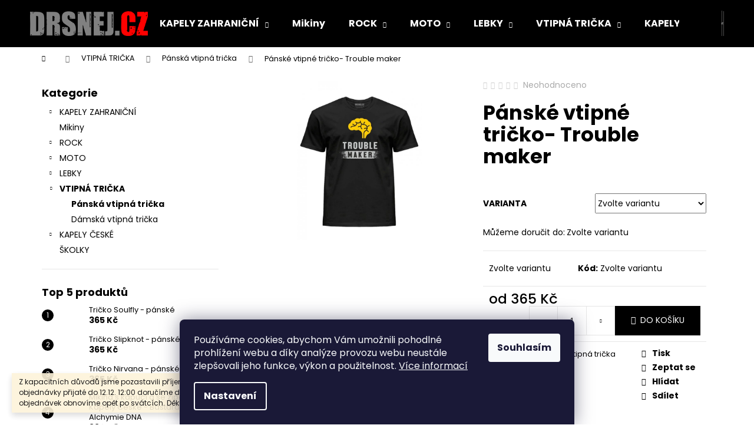

--- FILE ---
content_type: text/html; charset=utf-8
request_url: https://www.drsnej.cz/panske-vtipne-tricko-trouble-maker/
body_size: 26563
content:
        <!doctype html><html lang="cs" dir="ltr" class="header-background-dark external-fonts-loaded"><head><meta charset="utf-8" /><meta name="viewport" content="width=device-width,initial-scale=1" /><title>Pánské vtipné tričko- Trouble maker - Drsnej.cz</title><link rel="preconnect" href="https://cdn.myshoptet.com" /><link rel="dns-prefetch" href="https://cdn.myshoptet.com" /><link rel="preload" href="https://cdn.myshoptet.com/prj/dist/master/cms/libs/jquery/jquery-1.11.3.min.js" as="script" /><link href="https://cdn.myshoptet.com/prj/dist/master/cms/templates/frontend_templates/shared/css/font-face/poppins.css" rel="stylesheet"><link href="https://cdn.myshoptet.com/prj/dist/master/shop/dist/font-shoptet-12.css.d637f40c301981789c16.css" rel="stylesheet"><script>
dataLayer = [];
dataLayer.push({'shoptet' : {
    "pageId": 1026,
    "pageType": "productDetail",
    "currency": "CZK",
    "currencyInfo": {
        "decimalSeparator": ",",
        "exchangeRate": 1,
        "priceDecimalPlaces": 2,
        "symbol": "K\u010d",
        "symbolLeft": 0,
        "thousandSeparator": " "
    },
    "language": "cs",
    "projectId": 491694,
    "product": {
        "id": 27516,
        "guid": "b2b5a028-4a1d-11ed-8a8b-ecf4bbd49285",
        "hasVariants": true,
        "codes": [
            {
                "code": "PKJ01645XS"
            },
            {
                "code": "PKJ01645S"
            },
            {
                "code": "PKJ01645M"
            },
            {
                "code": "PKJ01645L"
            },
            {
                "code": "PKJ01645XL"
            },
            {
                "code": "PKJ01645XXL"
            },
            {
                "code": "PKJ01645-3XL"
            },
            {
                "code": "PKJ01645-4XL"
            },
            {
                "code": "PKJ01645-5XL"
            }
        ],
        "name": "P\u00e1nsk\u00e9 vtipn\u00e9 tri\u010dko- Trouble maker",
        "appendix": "",
        "weight": 0,
        "currentCategory": "VTIPN\u00c1 TRI\u010cKA | P\u00e1nsk\u00e1 vtipn\u00e1 tri\u010dka",
        "currentCategoryGuid": "f773cdba-4878-11ed-8496-b8ca3a6063f8",
        "defaultCategory": "VTIPN\u00c1 TRI\u010cKA | P\u00e1nsk\u00e1 vtipn\u00e1 tri\u010dka",
        "defaultCategoryGuid": "f773cdba-4878-11ed-8496-b8ca3a6063f8",
        "currency": "CZK",
        "priceWithVatMin": 365,
        "priceWithVatMax": 420
    },
    "cartInfo": {
        "id": null,
        "freeShipping": false,
        "freeShippingFrom": 1700,
        "leftToFreeGift": {
            "formattedPrice": "0 K\u010d",
            "priceLeft": 0
        },
        "freeGift": false,
        "leftToFreeShipping": {
            "priceLeft": 1700,
            "dependOnRegion": 0,
            "formattedPrice": "1 700 K\u010d"
        },
        "discountCoupon": [],
        "getNoBillingShippingPrice": {
            "withoutVat": 0,
            "vat": 0,
            "withVat": 0
        },
        "cartItems": [],
        "taxMode": "ORDINARY"
    },
    "cart": [],
    "customer": {
        "priceRatio": 1,
        "priceListId": 1,
        "groupId": null,
        "registered": false,
        "mainAccount": false
    }
}});
dataLayer.push({'cookie_consent' : {
    "marketing": "denied",
    "analytics": "denied"
}});
document.addEventListener('DOMContentLoaded', function() {
    shoptet.consent.onAccept(function(agreements) {
        if (agreements.length == 0) {
            return;
        }
        dataLayer.push({
            'cookie_consent' : {
                'marketing' : (agreements.includes(shoptet.config.cookiesConsentOptPersonalisation)
                    ? 'granted' : 'denied'),
                'analytics': (agreements.includes(shoptet.config.cookiesConsentOptAnalytics)
                    ? 'granted' : 'denied')
            },
            'event': 'cookie_consent'
        });
    });
});
</script>
<meta property="og:type" content="website"><meta property="og:site_name" content="drsnej.cz"><meta property="og:url" content="https://www.drsnej.cz/panske-vtipne-tricko-trouble-maker/"><meta property="og:title" content="Pánské vtipné tričko- Trouble maker - Drsnej.cz"><meta name="author" content="Drsnej.cz"><meta name="web_author" content="Shoptet.cz"><meta name="dcterms.rightsHolder" content="www.drsnej.cz"><meta name="robots" content="index,follow"><meta property="og:image" content="https://cdn.myshoptet.com/usr/www.drsnej.cz/user/shop/big/27516_pkj01645.jpg?63469f64"><meta property="og:description" content="Pánské vtipné tričko- Trouble maker. "><meta name="description" content="Pánské vtipné tričko- Trouble maker. "><meta property="product:price:amount" content="365"><meta property="product:price:currency" content="CZK"><style>:root {--color-primary: #000000;--color-primary-h: 0;--color-primary-s: 0%;--color-primary-l: 0%;--color-primary-hover: #343434;--color-primary-hover-h: 0;--color-primary-hover-s: 0%;--color-primary-hover-l: 20%;--color-secondary: #000000;--color-secondary-h: 0;--color-secondary-s: 0%;--color-secondary-l: 0%;--color-secondary-hover: #343434;--color-secondary-hover-h: 0;--color-secondary-hover-s: 0%;--color-secondary-hover-l: 20%;--color-tertiary: #E2E2E2;--color-tertiary-h: 0;--color-tertiary-s: 0%;--color-tertiary-l: 89%;--color-tertiary-hover: #E2E2E2;--color-tertiary-hover-h: 0;--color-tertiary-hover-s: 0%;--color-tertiary-hover-l: 89%;--color-header-background: #000000;--template-font: "Poppins";--template-headings-font: "Poppins";--header-background-url: url("[data-uri]");--cookies-notice-background: #1A1937;--cookies-notice-color: #F8FAFB;--cookies-notice-button-hover: #f5f5f5;--cookies-notice-link-hover: #27263f;--templates-update-management-preview-mode-content: "Náhled aktualizací šablony je aktivní pro váš prohlížeč."}</style>
    
    <link href="https://cdn.myshoptet.com/prj/dist/master/shop/dist/main-12.less.a712b24f4ee06168baf8.css" rel="stylesheet" />
                <link href="https://cdn.myshoptet.com/prj/dist/master/shop/dist/mobile-header-v1-12.less.b339935b08864b3ce9dc.css" rel="stylesheet" />
    
    <script>var shoptet = shoptet || {};</script>
    <script src="https://cdn.myshoptet.com/prj/dist/master/shop/dist/main-3g-header.js.05f199e7fd2450312de2.js"></script>
<!-- User include --><!-- project html code header -->
<meta name="facebook-domain-verification" content="cvdqco0hm77g6xkunv0crslzp53prb" />

    <script>
        (function (w,d,s,o,f,js,fjs) {
            w['ecm-widget']=o;w[o] = w[o] || function () { (w[o].q = w[o].q || []).push(arguments) };
            js = d.createElement(s), fjs = d.getElementsByTagName(s)[0];
            js.id = '2-2bb287d15897fe2f9d89c882af9a3a8b'; js.dataset.a = 'drsnej'; js.src = f; js.async = 1; fjs.parentNode.insertBefore(js, fjs);
        }(window, document, 'script', 'ecmwidget', 'https://d70shl7vidtft.cloudfront.net/widget.js'));
    </script>
<!-- /User include --><link rel="shortcut icon" href="/favicon.ico" type="image/x-icon" /><link rel="canonical" href="https://www.drsnej.cz/panske-vtipne-tricko-trouble-maker/" />    <!-- Global site tag (gtag.js) - Google Analytics -->
    <script async src="https://www.googletagmanager.com/gtag/js?id=UA-168135745-1"></script>
    <script>
        
        window.dataLayer = window.dataLayer || [];
        function gtag(){dataLayer.push(arguments);}
        

                    console.debug('default consent data');

            gtag('consent', 'default', {"ad_storage":"denied","analytics_storage":"denied","ad_user_data":"denied","ad_personalization":"denied","wait_for_update":500});
            dataLayer.push({
                'event': 'default_consent'
            });
        
        gtag('js', new Date());

                gtag('config', 'UA-168135745-1', { 'groups': "UA" });
        
        
                gtag('config', 'AW-672240811');
        
        
        
        
        
        
                gtag('set', 'currency', 'CZK');

        gtag('event', 'view_item', {
            "send_to": "UA",
            "items": [
                {
                    "id": "PKJ01645XS",
                    "name": "P\u00e1nsk\u00e9 vtipn\u00e9 tri\u010dko- Trouble maker",
                    "category": "VTIPN\u00c1 TRI\u010cKA \/ P\u00e1nsk\u00e1 vtipn\u00e1 tri\u010dka",
                                                            "variant": "Barva: \u010cern\u00e1, Velikost: XS",
                                        "price": 365
                }
            ]
        });
        
        
        
        
        
        
        
        
        
        
        
        
        document.addEventListener('DOMContentLoaded', function() {
            if (typeof shoptet.tracking !== 'undefined') {
                for (var id in shoptet.tracking.bannersList) {
                    gtag('event', 'view_promotion', {
                        "send_to": "UA",
                        "promotions": [
                            {
                                "id": shoptet.tracking.bannersList[id].id,
                                "name": shoptet.tracking.bannersList[id].name,
                                "position": shoptet.tracking.bannersList[id].position
                            }
                        ]
                    });
                }
            }

            shoptet.consent.onAccept(function(agreements) {
                if (agreements.length !== 0) {
                    console.debug('gtag consent accept');
                    var gtagConsentPayload =  {
                        'ad_storage': agreements.includes(shoptet.config.cookiesConsentOptPersonalisation)
                            ? 'granted' : 'denied',
                        'analytics_storage': agreements.includes(shoptet.config.cookiesConsentOptAnalytics)
                            ? 'granted' : 'denied',
                                                                                                'ad_user_data': agreements.includes(shoptet.config.cookiesConsentOptPersonalisation)
                            ? 'granted' : 'denied',
                        'ad_personalization': agreements.includes(shoptet.config.cookiesConsentOptPersonalisation)
                            ? 'granted' : 'denied',
                        };
                    console.debug('update consent data', gtagConsentPayload);
                    gtag('consent', 'update', gtagConsentPayload);
                    dataLayer.push(
                        { 'event': 'update_consent' }
                    );
                }
            });
        });
    </script>
</head><body class="desktop id-1026 in-panska-vtipna-tricka template-12 type-product type-detail multiple-columns-body columns-mobile-2 columns-1 ums_forms_redesign--off ums_a11y_category_page--on ums_discussion_rating_forms--off ums_flags_display_unification--on ums_a11y_login--on mobile-header-version-1"><noscript>
    <style>
        #header {
            padding-top: 0;
            position: relative !important;
            top: 0;
        }
        .header-navigation {
            position: relative !important;
        }
        .overall-wrapper {
            margin: 0 !important;
        }
        body:not(.ready) {
            visibility: visible !important;
        }
    </style>
    <div class="no-javascript">
        <div class="no-javascript__title">Musíte změnit nastavení vašeho prohlížeče</div>
        <div class="no-javascript__text">Podívejte se na: <a href="https://www.google.com/support/bin/answer.py?answer=23852">Jak povolit JavaScript ve vašem prohlížeči</a>.</div>
        <div class="no-javascript__text">Pokud používáte software na blokování reklam, může být nutné povolit JavaScript z této stránky.</div>
        <div class="no-javascript__text">Děkujeme.</div>
    </div>
</noscript>

        <div id="fb-root"></div>
        <script>
            window.fbAsyncInit = function() {
                FB.init({
//                    appId            : 'your-app-id',
                    autoLogAppEvents : true,
                    xfbml            : true,
                    version          : 'v19.0'
                });
            };
        </script>
        <script async defer crossorigin="anonymous" src="https://connect.facebook.net/cs_CZ/sdk.js"></script>    <div class="siteCookies siteCookies--bottom siteCookies--dark js-siteCookies" role="dialog" data-testid="cookiesPopup" data-nosnippet>
        <div class="siteCookies__form">
            <div class="siteCookies__content">
                <div class="siteCookies__text">
                    Používáme cookies, abychom Vám umožnili pohodlné prohlížení webu a díky analýze provozu webu neustále zlepšovali jeho funkce, výkon a použitelnost. <a href="https://491694.myshoptet.com/podminky-ochrany-osobnich-udaju/" target="_blank" rel="noopener noreferrer">Více informací</a>
                </div>
                <p class="siteCookies__links">
                    <button class="siteCookies__link js-cookies-settings" aria-label="Nastavení cookies" data-testid="cookiesSettings">Nastavení</button>
                </p>
            </div>
            <div class="siteCookies__buttonWrap">
                                <button class="siteCookies__button js-cookiesConsentSubmit" value="all" aria-label="Přijmout cookies" data-testid="buttonCookiesAccept">Souhlasím</button>
            </div>
        </div>
        <script>
            document.addEventListener("DOMContentLoaded", () => {
                const siteCookies = document.querySelector('.js-siteCookies');
                document.addEventListener("scroll", shoptet.common.throttle(() => {
                    const st = document.documentElement.scrollTop;
                    if (st > 1) {
                        siteCookies.classList.add('siteCookies--scrolled');
                    } else {
                        siteCookies.classList.remove('siteCookies--scrolled');
                    }
                }, 100));
            });
        </script>
    </div>
<a href="#content" class="skip-link sr-only">Přejít na obsah</a><div class="overall-wrapper"><div class="site-msg information"><div class="container"><div class="text">Z kapacitních důvodů jsme pozastavili příjem objednávek. Všechny objednávky přijaté do 12.12. 12:00 doručíme do Vánoc. Příjem objednávek obnovíme opět po svátcích. Děkujeme za přízeň!</div><div class="close js-close-information-msg"></div></div></div>
    <div class="user-action">
                        <dialog id="login" class="dialog dialog--modal dialog--fullscreen js-dialog--modal" aria-labelledby="loginHeading">
        <div class="dialog__close dialog__close--arrow">
                        <button type="button" class="btn toggle-window-arr" data-dialog-close data-testid="backToShop">Zpět <span>do obchodu</span></button>
            </div>
        <div class="dialog__wrapper">
            <div class="dialog__content dialog__content--form">
                <div class="dialog__header">
                    <h2 id="loginHeading" class="dialog__heading dialog__heading--login">Přihlášení k vašemu účtu</h2>
                </div>
                <div id="customerLogin" class="dialog__body">
                    <form action="/action/Customer/Login/" method="post" id="formLoginIncluded" class="csrf-enabled formLogin" data-testid="formLogin"><input type="hidden" name="referer" value="" /><div class="form-group"><div class="input-wrapper email js-validated-element-wrapper no-label"><input type="email" name="email" class="form-control" autofocus placeholder="E-mailová adresa (např. jan@novak.cz)" data-testid="inputEmail" autocomplete="email" required /></div></div><div class="form-group"><div class="input-wrapper password js-validated-element-wrapper no-label"><input type="password" name="password" class="form-control" placeholder="Heslo" data-testid="inputPassword" autocomplete="current-password" required /><span class="no-display">Nemůžete vyplnit toto pole</span><input type="text" name="surname" value="" class="no-display" /></div></div><div class="form-group"><div class="login-wrapper"><button type="submit" class="btn btn-secondary btn-text btn-login" data-testid="buttonSubmit">Přihlásit se</button><div class="password-helper"><a href="/registrace/" data-testid="signup" rel="nofollow">Nová registrace</a><a href="/klient/zapomenute-heslo/" rel="nofollow">Zapomenuté heslo</a></div></div></div></form>
                </div>
            </div>
        </div>
    </dialog>
            </div>
<header id="header"><div class="container navigation-wrapper"><div class="site-name"><a href="/" data-testid="linkWebsiteLogo"><img src="https://cdn.myshoptet.com/usr/www.drsnej.cz/user/logos/logoimage.png" alt="Drsnej.cz" fetchpriority="low" /></a></div><nav id="navigation" aria-label="Hlavní menu" data-collapsible="true"><div class="navigation-in menu"><ul class="menu-level-1" role="menubar" data-testid="headerMenuItems"><li class="menu-item-801 ext" role="none"><a href="/kapely-zahranicni-3/" data-testid="headerMenuItem" role="menuitem" aria-haspopup="true" aria-expanded="false"><b>KAPELY ZAHRANIČNÍ</b><span class="submenu-arrow"></span></a><ul class="menu-level-2" aria-label="KAPELY ZAHRANIČNÍ" tabindex="-1" role="menu"><li class="menu-item-948" role="none"><a href="/ac-dc-3/" data-image="https://cdn.myshoptet.com/usr/www.drsnej.cz/user/categories/thumb/ac_cd-2.jpg" data-testid="headerMenuItem" role="menuitem"><span>AC/DC</span></a>
                        </li><li class="menu-item-834" role="none"><a href="/motorhead-3/" data-image="https://cdn.myshoptet.com/usr/www.drsnej.cz/user/categories/thumb/motorhead.jpg" data-testid="headerMenuItem" role="menuitem"><span>Motörhead</span></a>
                        </li><li class="menu-item-822" role="none"><a href="/guns-n--roses/" data-image="https://cdn.myshoptet.com/usr/www.drsnej.cz/user/categories/thumb/gunsnroses.jpg" data-testid="headerMenuItem" role="menuitem"><span>Guns N&#039; Roses</span></a>
                        </li><li class="menu-item-828" role="none"><a href="/iron-maiden/" data-image="https://cdn.myshoptet.com/usr/www.drsnej.cz/user/categories/thumb/iron_maiden.jpg" data-testid="headerMenuItem" role="menuitem"><span>Iron Maiden</span></a>
                        </li><li class="menu-item-816" role="none"><a href="/the-beatles/" data-image="https://cdn.myshoptet.com/usr/www.drsnej.cz/user/categories/thumb/thebeatles.jpg" data-testid="headerMenuItem" role="menuitem"><span>The Beatles</span></a>
                        </li><li class="menu-item-840" role="none"><a href="/nirvana/" data-image="https://cdn.myshoptet.com/usr/www.drsnej.cz/user/categories/thumb/nirvana.jpg" data-testid="headerMenuItem" role="menuitem"><span>Nirvana</span></a>
                        </li><li class="menu-item-852" role="none"><a href="/pink-floyd/" data-image="https://cdn.myshoptet.com/usr/www.drsnej.cz/user/categories/thumb/pinkfloyd.jpg" data-testid="headerMenuItem" role="menuitem"><span>Pink Floyd</span></a>
                        </li><li class="menu-item-858" role="none"><a href="/slipknot/" data-image="https://cdn.myshoptet.com/usr/www.drsnej.cz/user/categories/thumb/slipknot.jpg" data-testid="headerMenuItem" role="menuitem"><span>Slipknot</span></a>
                        </li><li class="menu-item-987" role="none"><a href="/sabaton-3/" data-image="https://cdn.myshoptet.com/usr/www.drsnej.cz/user/categories/thumb/sabaton.jpg" data-testid="headerMenuItem" role="menuitem"><span>Sabaton</span></a>
                        </li><li class="menu-item-804" role="none"><a href="/ostatni-kapely/" data-image="https://cdn.myshoptet.com/usr/www.drsnej.cz/user/categories/thumb/ostatn__kapely.png" data-testid="headerMenuItem" role="menuitem"><span>Ostatní kapely</span></a>
                        </li></ul></li>
<li class="menu-item-1011" role="none"><a href="/mikiny/" data-testid="headerMenuItem" role="menuitem" aria-expanded="false"><b>Mikiny</b></a></li>
<li class="menu-item-744 ext" role="none"><a href="/rock/" data-testid="headerMenuItem" role="menuitem" aria-haspopup="true" aria-expanded="false"><b>ROCK</b><span class="submenu-arrow"></span></a><ul class="menu-level-2" aria-label="ROCK" tabindex="-1" role="menu"><li class="menu-item-747" role="none"><a href="/tricka-2/" data-image="https://cdn.myshoptet.com/usr/www.drsnej.cz/user/categories/thumb/menu_1_4_2_tricko-1.png" data-testid="headerMenuItem" role="menuitem"><span>Trička</span></a>
                        </li></ul></li>
<li class="menu-item-732 ext" role="none"><a href="/moto/" data-testid="headerMenuItem" role="menuitem" aria-haspopup="true" aria-expanded="false"><b>MOTO</b><span class="submenu-arrow"></span></a><ul class="menu-level-2" aria-label="MOTO" tabindex="-1" role="menu"><li class="menu-item-735" role="none"><a href="/tricka/" data-image="https://cdn.myshoptet.com/usr/www.drsnej.cz/user/categories/thumb/menu_1_4_2_tricko.png" data-testid="headerMenuItem" role="menuitem"><span>Trička</span></a>
                        </li></ul></li>
<li class="menu-item-789 ext" role="none"><a href="/lebky/" data-testid="headerMenuItem" role="menuitem" aria-haspopup="true" aria-expanded="false"><b>LEBKY</b><span class="submenu-arrow"></span></a><ul class="menu-level-2" aria-label="LEBKY" tabindex="-1" role="menu"><li class="menu-item-792" role="none"><a href="/tricka-3/" data-image="https://cdn.myshoptet.com/usr/www.drsnej.cz/user/categories/thumb/menu_1_4_2_tricko-2.png" data-testid="headerMenuItem" role="menuitem"><span>Trička</span></a>
                        </li></ul></li>
<li class="menu-item-1023 ext" role="none"><a href="/vtipna-tricka/" data-testid="headerMenuItem" role="menuitem" aria-haspopup="true" aria-expanded="false"><b>VTIPNÁ TRIČKA</b><span class="submenu-arrow"></span></a><ul class="menu-level-2" aria-label="VTIPNÁ TRIČKA" tabindex="-1" role="menu"><li class="menu-item-1026 active" role="none"><a href="/panska-vtipna-tricka/" data-testid="headerMenuItem" role="menuitem"><span>Pánská vtipná trička</span></a>
                        </li><li class="menu-item-1029" role="none"><a href="/damska-vtipna-tricka/" data-testid="headerMenuItem" role="menuitem"><span>Dámská vtipná trička</span></a>
                        </li></ul></li>
<li class="menu-item-897 ext" role="none"><a href="/kapely-ceske/" data-testid="headerMenuItem" role="menuitem" aria-haspopup="true" aria-expanded="false"><b>KAPELY ČESKÉ</b><span class="submenu-arrow"></span></a><ul class="menu-level-2" aria-label="KAPELY ČESKÉ" tabindex="-1" role="menu"><li class="menu-item-1038" role="none"><a href="/vixlaivant/" data-image="https://cdn.myshoptet.com/usr/www.drsnej.cz/user/categories/thumb/logo_1.jpg" data-testid="headerMenuItem" role="menuitem"><span>VIXLAIVANT</span></a>
                        </li><li class="menu-item-903" role="none"><a href="/tricka-4/" data-image="https://cdn.myshoptet.com/usr/www.drsnej.cz/user/categories/thumb/menu_1_4_2_tricko-3.png" data-testid="headerMenuItem" role="menuitem"><span>Trička</span></a>
                        </li></ul></li>
<li class="menu-item-1002" role="none"><a href="/skolky/" data-testid="headerMenuItem" role="menuitem" aria-expanded="false"><b>ŠKOLKY</b></a></li>
<li class="menu-item-29" role="none"><a href="/kontakty/" data-testid="headerMenuItem" role="menuitem" aria-expanded="false"><b>Kontakty</b></a></li>
</ul>
    <ul class="navigationActions" role="menu">
                            <li role="none">
                                    <a href="/login/?backTo=%2Fpanske-vtipne-tricko-trouble-maker%2F" rel="nofollow" data-testid="signin" role="menuitem"><span>Přihlášení</span></a>
                            </li>
                        </ul>
</div><span class="navigation-close"></span></nav><div class="menu-helper" data-testid="hamburgerMenu"><span>Více</span></div>

    <div class="navigation-buttons">
                <a href="#" class="toggle-window" data-target="search" data-testid="linkSearchIcon"><span class="sr-only">Hledat</span></a>
                    
        <button class="top-nav-button top-nav-button-login" type="button" data-dialog-id="login" aria-haspopup="dialog" aria-controls="login" data-testid="signin">
            <span class="sr-only">Přihlášení</span>
        </button>
                    <a href="/kosik/" class="toggle-window cart-count" data-target="cart" data-testid="headerCart" rel="nofollow" aria-haspopup="dialog" aria-expanded="false" aria-controls="cart-widget"><span class="sr-only">Nákupní košík</span></a>
        <a href="#" class="toggle-window" data-target="navigation" data-testid="hamburgerMenu"><span class="sr-only">Menu</span></a>
    </div>

</div></header><!-- / header -->


<div id="content-wrapper" class="container content-wrapper">
    
                                <div class="breadcrumbs navigation-home-icon-wrapper" itemscope itemtype="https://schema.org/BreadcrumbList">
                                                                            <span id="navigation-first" data-basetitle="Drsnej.cz" itemprop="itemListElement" itemscope itemtype="https://schema.org/ListItem">
                <a href="/" itemprop="item" class="navigation-home-icon"><span class="sr-only" itemprop="name">Domů</span></a>
                <span class="navigation-bullet">/</span>
                <meta itemprop="position" content="1" />
            </span>
                                <span id="navigation-1" itemprop="itemListElement" itemscope itemtype="https://schema.org/ListItem">
                <a href="/vtipna-tricka/" itemprop="item" data-testid="breadcrumbsSecondLevel"><span itemprop="name">VTIPNÁ TRIČKA</span></a>
                <span class="navigation-bullet">/</span>
                <meta itemprop="position" content="2" />
            </span>
                                <span id="navigation-2" itemprop="itemListElement" itemscope itemtype="https://schema.org/ListItem">
                <a href="/panska-vtipna-tricka/" itemprop="item" data-testid="breadcrumbsSecondLevel"><span itemprop="name">Pánská vtipná trička</span></a>
                <span class="navigation-bullet">/</span>
                <meta itemprop="position" content="3" />
            </span>
                                            <span id="navigation-3" itemprop="itemListElement" itemscope itemtype="https://schema.org/ListItem" data-testid="breadcrumbsLastLevel">
                <meta itemprop="item" content="https://www.drsnej.cz/panske-vtipne-tricko-trouble-maker/" />
                <meta itemprop="position" content="4" />
                <span itemprop="name" data-title="Pánské vtipné tričko- Trouble maker">Pánské vtipné tričko- Trouble maker <span class="appendix"></span></span>
            </span>
            </div>
            
    <div class="content-wrapper-in">
                                                <aside class="sidebar sidebar-left"  data-testid="sidebarMenu">
                                                                                                <div class="sidebar-inner">
                                                                                                        <div class="box box-bg-variant box-categories">    <div class="skip-link__wrapper">
        <span id="categories-start" class="skip-link__target js-skip-link__target sr-only" tabindex="-1">&nbsp;</span>
        <a href="#categories-end" class="skip-link skip-link--start sr-only js-skip-link--start">Přeskočit kategorie</a>
    </div>

<h4>Kategorie</h4>


<div id="categories"><div class="categories cat-01 expandable external" id="cat-801"><div class="topic"><a href="/kapely-zahranicni-3/">KAPELY ZAHRANIČNÍ<span class="cat-trigger">&nbsp;</span></a></div>

    </div><div class="categories cat-02 expanded" id="cat-1011"><div class="topic"><a href="/mikiny/">Mikiny<span class="cat-trigger">&nbsp;</span></a></div></div><div class="categories cat-01 expandable external" id="cat-744"><div class="topic"><a href="/rock/">ROCK<span class="cat-trigger">&nbsp;</span></a></div>

    </div><div class="categories cat-02 expandable external" id="cat-732"><div class="topic"><a href="/moto/">MOTO<span class="cat-trigger">&nbsp;</span></a></div>

    </div><div class="categories cat-01 expandable external" id="cat-789"><div class="topic"><a href="/lebky/">LEBKY<span class="cat-trigger">&nbsp;</span></a></div>

    </div><div class="categories cat-02 expandable active expanded" id="cat-1023"><div class="topic child-active"><a href="/vtipna-tricka/">VTIPNÁ TRIČKA<span class="cat-trigger">&nbsp;</span></a></div>

                    <ul class=" active expanded">
                                        <li class="
                active                                                 ">
                <a href="/panska-vtipna-tricka/">
                    Pánská vtipná trička
                                    </a>
                                                                </li>
                                <li >
                <a href="/damska-vtipna-tricka/">
                    Dámská vtipná trička
                                    </a>
                                                                </li>
                </ul>
    </div><div class="categories cat-01 expandable external" id="cat-897"><div class="topic"><a href="/kapely-ceske/">KAPELY ČESKÉ<span class="cat-trigger">&nbsp;</span></a></div>

    </div><div class="categories cat-02 expanded" id="cat-1002"><div class="topic"><a href="/skolky/">ŠKOLKY<span class="cat-trigger">&nbsp;</span></a></div></div>        </div>

    <div class="skip-link__wrapper">
        <a href="#categories-start" class="skip-link skip-link--end sr-only js-skip-link--end" tabindex="-1" hidden>Přeskočit kategorie</a>
        <span id="categories-end" class="skip-link__target js-skip-link__target sr-only" tabindex="-1">&nbsp;</span>
    </div>
</div>
                                                                                                                                                                            <div class="box box-bg-default box-sm box-topProducts">        <div class="top-products-wrapper js-top10" >
        <h4><span>Top 5 produktů</span></h4>
        <ol class="top-products">
                            <li class="display-image">
                                            <a href="/tricko-soulfly-panske/" class="top-products-image">
                            <img src="data:image/svg+xml,%3Csvg%20width%3D%22100%22%20height%3D%22100%22%20xmlns%3D%22http%3A%2F%2Fwww.w3.org%2F2000%2Fsvg%22%3E%3C%2Fsvg%3E" alt="Tričko Kapely Zahraniční Pánské - Soulfly (Velikost XXL)" width="100" height="100"  data-src="https://cdn.myshoptet.com/usr/www.drsnej.cz/user/shop/related/26760-1_tricko-kapely-zahranicni-panske-soulfly--velikost-xxl-.jpg?61efd349" fetchpriority="low" />
                        </a>
                                        <a href="/tricko-soulfly-panske/" class="top-products-content">
                        <span class="top-products-name">  Tričko Soulfly - pánské</span>
                        
                                                        <strong>
                                365 Kč
                                

                            </strong>
                                                    
                    </a>
                </li>
                            <li class="display-image">
                                            <a href="/tricko-slipknot-panske/" class="top-products-image">
                            <img src="data:image/svg+xml,%3Csvg%20width%3D%22100%22%20height%3D%22100%22%20xmlns%3D%22http%3A%2F%2Fwww.w3.org%2F2000%2Fsvg%22%3E%3C%2Fsvg%3E" alt="Tričko Kapely Zahraniční Pánské - Slipknot (Velikost XXL)" width="100" height="100"  data-src="https://cdn.myshoptet.com/usr/www.drsnej.cz/user/shop/related/26757-1_tricko-kapely-zahranicni-panske-slipknot--velikost-xxl-.jpg?61efd349" fetchpriority="low" />
                        </a>
                                        <a href="/tricko-slipknot-panske/" class="top-products-content">
                        <span class="top-products-name">  Tričko Slipknot - pánské</span>
                        
                                                        <strong>
                                365 Kč
                                

                            </strong>
                                                    
                    </a>
                </li>
                            <li class="display-image">
                                            <a href="/tricko-nirvana-panske-3/" class="top-products-image">
                            <img src="data:image/svg+xml,%3Csvg%20width%3D%22100%22%20height%3D%22100%22%20xmlns%3D%22http%3A%2F%2Fwww.w3.org%2F2000%2Fsvg%22%3E%3C%2Fsvg%3E" alt="Tričko Kapely Zahraniční Pánské - Nirvana (Velikost XXL)" width="100" height="100"  data-src="https://cdn.myshoptet.com/usr/www.drsnej.cz/user/shop/related/26634-1_tricko-kapely-zahranicni-panske-nirvana--velikost-xxl-.jpg?61efd342" fetchpriority="low" />
                        </a>
                                        <a href="/tricko-nirvana-panske-3/" class="top-products-content">
                        <span class="top-products-name">  Tričko Nirvana - pánské</span>
                        
                                                        <strong>
                                365 Kč
                                

                            </strong>
                                                    
                    </a>
                </li>
                            <li class="display-image">
                                            <a href="/mikina-s-kapuci-a-se-zipem-kapely-ceske-bastard-krupier/" class="top-products-image">
                            <img src="data:image/svg+xml,%3Csvg%20width%3D%22100%22%20height%3D%22100%22%20xmlns%3D%22http%3A%2F%2Fwww.w3.org%2F2000%2Fsvg%22%3E%3C%2Fsvg%3E" alt="Mikina Alchymie předek" width="100" height="100"  data-src="https://cdn.myshoptet.com/usr/www.drsnej.cz/user/shop/related/27909_mikina-alchymie-predek.jpg?661e3095" fetchpriority="low" />
                        </a>
                                        <a href="/mikina-s-kapuci-a-se-zipem-kapely-ceske-bastard-krupier/" class="top-products-content">
                        <span class="top-products-name">  Mikina s kapucí a se zipem Kapely České - Bastard - Alchymie DNA</span>
                        
                                                        <strong>
                                990 Kč
                                

                            </strong>
                                                    
                    </a>
                </li>
                            <li class="display-image">
                                            <a href="/mikina-kapely-ceske-bastard-alchymie-dna/" class="top-products-image">
                            <img src="data:image/svg+xml,%3Csvg%20width%3D%22100%22%20height%3D%22100%22%20xmlns%3D%22http%3A%2F%2Fwww.w3.org%2F2000%2Fsvg%22%3E%3C%2Fsvg%3E" alt="Mikina krupier předek" width="100" height="100"  data-src="https://cdn.myshoptet.com/usr/www.drsnej.cz/user/shop/related/27900_mikina-krupier-predek.jpg?661e3001" fetchpriority="low" />
                        </a>
                                        <a href="/mikina-kapely-ceske-bastard-alchymie-dna/" class="top-products-content">
                        <span class="top-products-name">  Mikina s kapucí a se zipem Kapely České - Bastard - Krupiér</span>
                        
                                                        <strong>
                                990 Kč
                                

                            </strong>
                                                    
                    </a>
                </li>
                    </ol>
    </div>
</div>
                                                                                                            <div class="box box-bg-variant box-sm box-search"><div class="search search-widget" data-testid="searchWidget">
    <h4><span>Vyhledávání</span></h4>
            <form class="search-form compact-form" action="/action/ProductSearch/prepareString/" method="post" id="formSearchFormWidget" data-testid="searchFormWidget">
            <fieldset>
                <input type="hidden" name="language" value="cs" />
                                <input type="search" name="string" id="s-word" class="form-control js-search-input"
                    placeholder="Název produktu..."
                    autocomplete="off"
                    data-testid="searchInput"
                />
                                <button type="submit" class="btn btn-default btn-arrow-right" data-testid="searchBtn"><span class="sr-only">Hledat</span></button>
            </fieldset>
        </form>
    </div>
</div>
                                                                    </div>
                                                            </aside>
                            <main id="content" class="content narrow">
                                                                                                                                                                                                                                                                                                                        
<div class="p-detail" itemscope itemtype="https://schema.org/Product">

    
    <meta itemprop="name" content="Pánské vtipné tričko- Trouble maker" />
    <meta itemprop="category" content="Úvodní stránka &gt; VTIPNÁ TRIČKA &gt; Pánská vtipná trička &gt; Pánské vtipné tričko- Trouble maker" />
    <meta itemprop="url" content="https://www.drsnej.cz/panske-vtipne-tricko-trouble-maker/" />
    <meta itemprop="image" content="https://cdn.myshoptet.com/usr/www.drsnej.cz/user/shop/big/27516_pkj01645.jpg?63469f64" />
                                                                                                                                                                                                            
        <div class="p-detail-inner">

        <div class="p-data-wrapper">
            <div class="p-detail-inner-header">
                            <div class="stars-wrapper">
            
<span class="stars star-list">
                                                <span class="star star-off show-tooltip is-active productRatingAction" data-productid="27516" data-score="1" title="    Hodnocení:
            Neohodnoceno    "></span>
                    
                                                <span class="star star-off show-tooltip is-active productRatingAction" data-productid="27516" data-score="2" title="    Hodnocení:
            Neohodnoceno    "></span>
                    
                                                <span class="star star-off show-tooltip is-active productRatingAction" data-productid="27516" data-score="3" title="    Hodnocení:
            Neohodnoceno    "></span>
                    
                                                <span class="star star-off show-tooltip is-active productRatingAction" data-productid="27516" data-score="4" title="    Hodnocení:
            Neohodnoceno    "></span>
                    
                                                <span class="star star-off show-tooltip is-active productRatingAction" data-productid="27516" data-score="5" title="    Hodnocení:
            Neohodnoceno    "></span>
                    
    </span>
            <span class="stars-label">
                                Neohodnoceno                    </span>
        </div>
                    <h1>
                      Pánské vtipné tričko- Trouble maker                </h1>
            </div>

            

            <form action="/action/Cart/addCartItem/" method="post" id="product-detail-form" class="pr-action csrf-enabled" data-testid="formProduct">
                <meta itemprop="productID" content="27516" /><meta itemprop="identifier" content="b2b5a028-4a1d-11ed-8a8b-ecf4bbd49285" /><span itemprop="offers" itemscope itemtype="https://schema.org/Offer"><meta itemprop="sku" content="PKJ01645XS" /><link itemprop="availability" href="https://schema.org/InStock" /><meta itemprop="url" content="https://www.drsnej.cz/panske-vtipne-tricko-trouble-maker/" /><meta itemprop="price" content="365.00" /><meta itemprop="priceCurrency" content="CZK" /><link itemprop="itemCondition" href="https://schema.org/NewCondition" /></span><span itemprop="offers" itemscope itemtype="https://schema.org/Offer"><meta itemprop="sku" content="PKJ01645S" /><link itemprop="availability" href="https://schema.org/InStock" /><meta itemprop="url" content="https://www.drsnej.cz/panske-vtipne-tricko-trouble-maker/" /><meta itemprop="price" content="365.00" /><meta itemprop="priceCurrency" content="CZK" /><link itemprop="itemCondition" href="https://schema.org/NewCondition" /></span><span itemprop="offers" itemscope itemtype="https://schema.org/Offer"><meta itemprop="sku" content="PKJ01645M" /><link itemprop="availability" href="https://schema.org/InStock" /><meta itemprop="url" content="https://www.drsnej.cz/panske-vtipne-tricko-trouble-maker/" /><meta itemprop="price" content="365.00" /><meta itemprop="priceCurrency" content="CZK" /><link itemprop="itemCondition" href="https://schema.org/NewCondition" /></span><span itemprop="offers" itemscope itemtype="https://schema.org/Offer"><meta itemprop="sku" content="PKJ01645L" /><link itemprop="availability" href="https://schema.org/InStock" /><meta itemprop="url" content="https://www.drsnej.cz/panske-vtipne-tricko-trouble-maker/" /><meta itemprop="price" content="365.00" /><meta itemprop="priceCurrency" content="CZK" /><link itemprop="itemCondition" href="https://schema.org/NewCondition" /></span><span itemprop="offers" itemscope itemtype="https://schema.org/Offer"><meta itemprop="sku" content="PKJ01645XL" /><link itemprop="availability" href="https://schema.org/InStock" /><meta itemprop="url" content="https://www.drsnej.cz/panske-vtipne-tricko-trouble-maker/" /><meta itemprop="price" content="365.00" /><meta itemprop="priceCurrency" content="CZK" /><link itemprop="itemCondition" href="https://schema.org/NewCondition" /></span><span itemprop="offers" itemscope itemtype="https://schema.org/Offer"><meta itemprop="sku" content="PKJ01645XXL" /><link itemprop="availability" href="https://schema.org/InStock" /><meta itemprop="url" content="https://www.drsnej.cz/panske-vtipne-tricko-trouble-maker/" /><meta itemprop="price" content="365.00" /><meta itemprop="priceCurrency" content="CZK" /><link itemprop="itemCondition" href="https://schema.org/NewCondition" /></span><span itemprop="offers" itemscope itemtype="https://schema.org/Offer"><meta itemprop="sku" content="PKJ01645-3XL" /><link itemprop="availability" href="https://schema.org/InStock" /><meta itemprop="url" content="https://www.drsnej.cz/panske-vtipne-tricko-trouble-maker/" /><meta itemprop="price" content="385.00" /><meta itemprop="priceCurrency" content="CZK" /><link itemprop="itemCondition" href="https://schema.org/NewCondition" /></span><span itemprop="offers" itemscope itemtype="https://schema.org/Offer"><meta itemprop="sku" content="PKJ01645-4XL" /><link itemprop="availability" href="https://schema.org/InStock" /><meta itemprop="url" content="https://www.drsnej.cz/panske-vtipne-tricko-trouble-maker/" /><meta itemprop="price" content="405.00" /><meta itemprop="priceCurrency" content="CZK" /><link itemprop="itemCondition" href="https://schema.org/NewCondition" /></span><span itemprop="offers" itemscope itemtype="https://schema.org/Offer"><meta itemprop="sku" content="PKJ01645-5XL" /><link itemprop="availability" href="https://schema.org/InStock" /><meta itemprop="url" content="https://www.drsnej.cz/panske-vtipne-tricko-trouble-maker/" /><meta itemprop="price" content="420.00" /><meta itemprop="priceCurrency" content="CZK" /><link itemprop="itemCondition" href="https://schema.org/NewCondition" /></span><input type="hidden" name="productId" value="27516" /><input type="hidden" name="priceId" value="152745" /><input type="hidden" name="language" value="cs" />

                <div class="p-variants-block">
                                    <table class="detail-parameters">
                        <tbody>
                                                    <tr class="variant-list variant-not-chosen-anchor">
                                <th>
                                    Varianta                                </th>
                                <td>
                                    <div id="simple-variants" class="clearfix">
                                                                                    <select name="priceId" class="form-control" id="simple-variants-select" data-testid="selectVariant"><option value="" data-disable-button="1" data-disable-reason="Zvolte variantu" data-index="0"data-codeid="152745">Zvolte variantu</option><option value="152745" data-index="1"data-min="1"data-max="9999"data-decimals="0"data-codeid="152745"data-stock="-1"data-customerprice="365"data-haspromotion="">Barva: Černá, Velikost: XS&nbsp;- Skladem&nbsp; (365 Kč)</option><option value="152748" data-index="2"data-min="1"data-max="9999"data-decimals="0"data-codeid="152748"data-stock="-1"data-customerprice="365"data-haspromotion="">Barva: Černá, Velikost: S&nbsp;- Skladem&nbsp; (365 Kč)</option><option value="152751" data-index="3"data-min="1"data-max="9999"data-decimals="0"data-codeid="152751"data-stock="-1"data-customerprice="365"data-haspromotion="">Barva: Černá, Velikost: M&nbsp;- Skladem&nbsp; (365 Kč)</option><option value="152754" data-index="4"data-min="1"data-max="9999"data-decimals="0"data-codeid="152754"data-stock="-1"data-customerprice="365"data-haspromotion="">Barva: Černá, Velikost: L&nbsp;- Skladem&nbsp; (365 Kč)</option><option value="152757" data-index="5"data-min="1"data-max="9999"data-decimals="0"data-codeid="152757"data-stock="-1"data-customerprice="365"data-haspromotion="">Barva: Černá, Velikost: XL&nbsp;- Skladem&nbsp; (365 Kč)</option><option value="152760" data-index="6"data-min="1"data-max="9999"data-decimals="0"data-codeid="152760"data-stock="-1"data-customerprice="365"data-haspromotion="">Barva: Černá, Velikost: XXL&nbsp;- Skladem&nbsp; (365 Kč)</option><option value="152763" data-index="7"data-min="1"data-max="9999"data-decimals="0"data-codeid="152763"data-stock="-1"data-customerprice="385"data-haspromotion="">Barva: Černá, Velikost: 3XL&nbsp;- Skladem&nbsp; (385 Kč)</option><option value="152766" data-index="8"data-min="1"data-max="9999"data-decimals="0"data-codeid="152766"data-stock="-1"data-customerprice="405"data-haspromotion="">Barva: Černá, Velikost: 4XL&nbsp;- Skladem&nbsp; (405 Kč)</option><option value="152769" data-index="9"data-min="1"data-max="9999"data-decimals="0"data-codeid="152769"data-stock="-1"data-customerprice="420"data-haspromotion="">Barva: Černá, Velikost: 5XL&nbsp;- Skladem&nbsp; (420 Kč)</option></select>
                                                                            </div>
                                </td>
                            </tr>
                        
                        
                                                                            <tr>
                                <th colspan="2">
                                    <span class="delivery-time-label">Můžeme doručit do:</span>
                                                            <div class="delivery-time" data-testid="deliveryTime">
                                                            <span class="choose-variant
                         no-display                         1                        "
                        >
                                                    26.1.2026
                                            </span>
                                            <span class="choose-variant
                         no-display                         2                        "
                        >
                                                    26.1.2026
                                            </span>
                                            <span class="choose-variant
                         no-display                         3                        "
                        >
                                                    26.1.2026
                                            </span>
                                            <span class="choose-variant
                         no-display                         4                        "
                        >
                                                    26.1.2026
                                            </span>
                                            <span class="choose-variant
                         no-display                         5                        "
                        >
                                                    26.1.2026
                                            </span>
                                            <span class="choose-variant
                         no-display                         6                        "
                        >
                                                    26.1.2026
                                            </span>
                                            <span class="choose-variant
                         no-display                         7                        "
                        >
                                                    26.1.2026
                                            </span>
                                            <span class="choose-variant
                         no-display                         8                        "
                        >
                                                    26.1.2026
                                            </span>
                                            <span class="choose-variant
                         no-display                         9                        "
                        >
                                                    26.1.2026
                                            </span>
                                        <span class="choose-variant default-variant">
                        Zvolte variantu                    </span>
                            </div>
                                                                                </th>
                            </tr>
                                                                        </tbody>
                    </table>
                            </div>



            <div class="p-basic-info-block">
                <div class="block">
                                                            

                                                <span class="choose-variant
 no-display 1">
                <span class="availability-label" style="color: #009901">
                                            Skladem
                                    </span>
                            </span>
                                            <span class="choose-variant
 no-display 2">
                <span class="availability-label" style="color: #009901">
                                            Skladem
                                    </span>
                            </span>
                                            <span class="choose-variant
 no-display 3">
                <span class="availability-label" style="color: #009901">
                                            Skladem
                                    </span>
                            </span>
                                            <span class="choose-variant
 no-display 4">
                <span class="availability-label" style="color: #009901">
                                            Skladem
                                    </span>
                            </span>
                                            <span class="choose-variant
 no-display 5">
                <span class="availability-label" style="color: #009901">
                                            Skladem
                                    </span>
                            </span>
                                            <span class="choose-variant
 no-display 6">
                <span class="availability-label" style="color: #009901">
                                            Skladem
                                    </span>
                            </span>
                                            <span class="choose-variant
 no-display 7">
                <span class="availability-label" style="color: #009901">
                                            Skladem
                                    </span>
                            </span>
                                            <span class="choose-variant
 no-display 8">
                <span class="availability-label" style="color: #009901">
                                            Skladem
                                    </span>
                            </span>
                                            <span class="choose-variant
 no-display 9">
                <span class="availability-label" style="color: #009901">
                                            Skladem
                                    </span>
                            </span>
                <span class="choose-variant default-variant">
            <span class="availability-label">
                Zvolte variantu            </span>
        </span>
                                    </div>
                <div class="block">
                                            <span class="p-code">
        <span class="p-code-label">Kód:</span>
                                                        <span class="choose-variant
 no-display 1">
                    PKJ01645XS
                </span>
                                    <span class="choose-variant
 no-display 2">
                    PKJ01645S
                </span>
                                    <span class="choose-variant
 no-display 3">
                    PKJ01645M
                </span>
                                    <span class="choose-variant
 no-display 4">
                    PKJ01645L
                </span>
                                    <span class="choose-variant
 no-display 5">
                    PKJ01645XL
                </span>
                                    <span class="choose-variant
 no-display 6">
                    PKJ01645XXL
                </span>
                                    <span class="choose-variant
 no-display 7">
                    PKJ01645-3XL
                </span>
                                    <span class="choose-variant
 no-display 8">
                    PKJ01645-4XL
                </span>
                                    <span class="choose-variant
 no-display 9">
                    PKJ01645-5XL
                </span>
                                <span class="choose-variant default-variant">Zvolte variantu</span>
                        </span>
                </div>
                <div class="block">
                                                        </div>
            </div>

                                        
            <div class="p-to-cart-block">
                            <div class="p-final-price-wrapper">
                                                            <strong class="price-final" data-testid="productCardPrice">
                                                            <span class="price-final-holder choose-variant
 no-display 1">
                        365 Kč
                        

                    </span>
                                                                <span class="price-final-holder choose-variant
 no-display 2">
                        365 Kč
                        

                    </span>
                                                                <span class="price-final-holder choose-variant
 no-display 3">
                        365 Kč
                        

                    </span>
                                                                <span class="price-final-holder choose-variant
 no-display 4">
                        365 Kč
                        

                    </span>
                                                                <span class="price-final-holder choose-variant
 no-display 5">
                        365 Kč
                        

                    </span>
                                                                <span class="price-final-holder choose-variant
 no-display 6">
                        365 Kč
                        

                    </span>
                                                                <span class="price-final-holder choose-variant
 no-display 7">
                        385 Kč
                        

                    </span>
                                                                <span class="price-final-holder choose-variant
 no-display 8">
                        405 Kč
                        

                    </span>
                                                                <span class="price-final-holder choose-variant
 no-display 9">
                        420 Kč
                        

                    </span>
                                        <span class="price-final-holder choose-variant default-variant">
                        od <span class="nowrap">365 Kč</span>    

            </span>
            </strong>
                                            <span class="price-measure">
                    
                        </span>
                    
                </div>
                            <div class="p-add-to-cart-wrapper">
                                <div class="add-to-cart" data-testid="divAddToCart">
                
<span class="quantity">
    <span
        class="increase-tooltip js-increase-tooltip"
        data-trigger="manual"
        data-container="body"
        data-original-title="Není možné zakoupit více než 9999 ks."
        aria-hidden="true"
        role="tooltip"
        data-testid="tooltip">
    </span>

    <span
        class="decrease-tooltip js-decrease-tooltip"
        data-trigger="manual"
        data-container="body"
        data-original-title="Minimální množství, které lze zakoupit, je 1 ks."
        aria-hidden="true"
        role="tooltip"
        data-testid="tooltip">
    </span>
    <label>
        <input
            type="number"
            name="amount"
            value="1"
            class="amount"
            autocomplete="off"
            data-decimals="0"
                        step="1"
            min="1"
            max="9999"
            aria-label="Množství"
            data-testid="cartAmount"/>
    </label>

    <button
        class="increase"
        type="button"
        aria-label="Zvýšit množství o 1"
        data-testid="increase">
            <span class="increase__sign">&plus;</span>
    </button>

    <button
        class="decrease"
        type="button"
        aria-label="Snížit množství o 1"
        data-testid="decrease">
            <span class="decrease__sign">&minus;</span>
    </button>
</span>
                    
                <button type="submit" class="btn btn-conversion add-to-cart-button" data-testid="buttonAddToCart" aria-label="Do košíku Pánské vtipné tričko- Trouble maker">Do košíku</button>
            
            </div>
                            </div>
            </div>


            </form>

            
            

            <div class="p-param-block">
                <div class="detail-parameters-wrapper">
                    <table class="detail-parameters second">
                        <tr>
    <th>
        <span class="row-header-label">
            Kategorie<span class="row-header-label-colon">:</span>
        </span>
    </th>
    <td>
        <a href="/panska-vtipna-tricka/">Pánská vtipná trička</a>    </td>
</tr>
                    </table>
                </div>
                <div class="social-buttons-wrapper">
                    <div class="link-icons watchdog-active" data-testid="productDetailActionIcons">
    <a href="#" class="link-icon print" title="Tisknout produkt"><span>Tisk</span></a>
    <a href="/panske-vtipne-tricko-trouble-maker:dotaz/" class="link-icon chat" title="Mluvit s prodejcem" rel="nofollow"><span>Zeptat se</span></a>
            <a href="/panske-vtipne-tricko-trouble-maker:hlidat-cenu/" class="link-icon watchdog" title="Hlídat cenu" rel="nofollow"><span>Hlídat</span></a>
                <a href="#" class="link-icon share js-share-buttons-trigger" title="Sdílet produkt"><span>Sdílet</span></a>
    </div>
                        <div class="social-buttons no-display">
                    <div class="twitter">
                <script>
        window.twttr = (function(d, s, id) {
            var js, fjs = d.getElementsByTagName(s)[0],
                t = window.twttr || {};
            if (d.getElementById(id)) return t;
            js = d.createElement(s);
            js.id = id;
            js.src = "https://platform.twitter.com/widgets.js";
            fjs.parentNode.insertBefore(js, fjs);
            t._e = [];
            t.ready = function(f) {
                t._e.push(f);
            };
            return t;
        }(document, "script", "twitter-wjs"));
        </script>

<a
    href="https://twitter.com/share"
    class="twitter-share-button"
        data-lang="cs"
    data-url="https://www.drsnej.cz/panske-vtipne-tricko-trouble-maker/"
>Tweet</a>

            </div>
                    <div class="facebook">
                <div
            data-layout="button_count"
        class="fb-like"
        data-action="like"
        data-show-faces="false"
        data-share="false"
                        data-width="285"
        data-height="26"
    >
</div>

            </div>
                                <div class="close-wrapper">
        <a href="#" class="close-after js-share-buttons-trigger" title="Sdílet produkt">Zavřít</a>
    </div>

            </div>
                </div>
            </div>


                                </div>

        <div class="p-image-wrapper">
            
            <div class="p-image" style="" data-testid="mainImage">
                

<a href="https://cdn.myshoptet.com/usr/www.drsnej.cz/user/shop/big/27516_pkj01645.jpg?63469f64" class="p-main-image cloud-zoom cbox" data-href="https://cdn.myshoptet.com/usr/www.drsnej.cz/user/shop/orig/27516_pkj01645.jpg?63469f64"><img src="https://cdn.myshoptet.com/usr/www.drsnej.cz/user/shop/big/27516_pkj01645.jpg?63469f64" alt="PKJ01645" width="1024" height="768"  fetchpriority="high" />
</a>                


                

    

            </div>
            <div class="row">
                            </div>

        </div>
    </div>

    <div class="container container--bannersBenefit">
            </div>

        



        
    <div class="shp-tabs-wrapper p-detail-tabs-wrapper">
        <div class="row">
            <div class="col-sm-12 shp-tabs-row responsive-nav">
                <div class="shp-tabs-holder">
    <ul id="p-detail-tabs" class="shp-tabs p-detail-tabs visible-links" role="tablist">
                            <li class="shp-tab active" data-testid="tabDescription">
                <a href="#description" class="shp-tab-link" role="tab" data-toggle="tab">Popis</a>
            </li>
                                                                                                                         <li class="shp-tab" data-testid="tabDiscussion">
                                <a href="#productDiscussion" class="shp-tab-link" role="tab" data-toggle="tab">Diskuze</a>
            </li>
                                        </ul>
</div>
            </div>
            <div class="col-sm-12 ">
                <div id="tab-content" class="tab-content">
                                                                                                            <div id="description" class="tab-pane fade in active" role="tabpanel">
        <div class="description-inner">
            <div class="basic-description">
                
                                    <p>Pánské tričko Trouble maker s krátkým rukávem.&nbsp;</p>
<p>Bez bočních švů, dvojité švy u krku, na rukávech a spodním lemu, zpevňující lemovka na ramenou</p>
<p>100% bavlna, hmotnost 190g/m2</p>
<p>Velikosti:&nbsp;&nbsp; Šířka / Výška od ramene v cm</p>
<p><b>&nbsp;&nbsp;XS&nbsp;&nbsp;&nbsp;&nbsp;&nbsp;&nbsp; S&nbsp;&nbsp;&nbsp;&nbsp;&nbsp;&nbsp;&nbsp;&nbsp;&nbsp; M&nbsp;&nbsp;&nbsp;&nbsp;&nbsp;&nbsp;&nbsp;&nbsp;&nbsp; L&nbsp;&nbsp;&nbsp;&nbsp;&nbsp;&nbsp; &nbsp;XL&nbsp;&nbsp;&nbsp;&nbsp; &nbsp;&nbsp;XXL&nbsp;&nbsp; &nbsp;&nbsp;3XL&nbsp; &nbsp;&nbsp;&nbsp;4XL&nbsp; &nbsp;&nbsp;&nbsp;5XL</b></p>
<p>48/68&nbsp; 51/70&nbsp; 53.5/72&nbsp; 56/74&nbsp; 58/76 &nbsp;&nbsp;61/78 &nbsp;&nbsp;66/82&nbsp; &nbsp;68/84 &nbsp;72/88</p>
                            </div>
            
        </div>
    </div>
                                                                                                                                                    <div id="productDiscussion" class="tab-pane fade" role="tabpanel" data-testid="areaDiscussion">
        <div id="discussionWrapper" class="discussion-wrapper unveil-wrapper" data-parent-tab="productDiscussion" data-testid="wrapperDiscussion">
                                    
    <div class="discussionContainer js-discussion-container" data-editorid="discussion">
                    <p data-testid="textCommentNotice">Buďte první, kdo napíše příspěvek k této položce. </p>
                                                        <div class="add-comment discussion-form-trigger" data-unveil="discussion-form" aria-expanded="false" aria-controls="discussion-form" role="button">
                <span class="link-like comment-icon" data-testid="buttonAddComment">Přidat komentář</span>
                        </div>
                        <div id="discussion-form" class="discussion-form vote-form js-hidden">
                            <form action="/action/ProductDiscussion/addPost/" method="post" id="formDiscussion" data-testid="formDiscussion">
    <input type="hidden" name="formId" value="9" />
    <input type="hidden" name="discussionEntityId" value="27516" />
            <div class="row">
        <div class="form-group col-xs-12 col-sm-6">
            <input type="text" name="fullName" value="" id="fullName" class="form-control" placeholder="Jméno" data-testid="inputUserName"/>
                        <span class="no-display">Nevyplňujte toto pole:</span>
            <input type="text" name="surname" value="" class="no-display" />
        </div>
        <div class="form-group js-validated-element-wrapper no-label col-xs-12 col-sm-6">
            <input type="email" name="email" value="" id="email" class="form-control js-validate-required" placeholder="E-mail" data-testid="inputEmail"/>
        </div>
        <div class="col-xs-12">
            <div class="form-group">
                <input type="text" name="title" id="title" class="form-control" placeholder="Název" data-testid="inputTitle" />
            </div>
            <div class="form-group no-label js-validated-element-wrapper">
                <textarea name="message" id="message" class="form-control js-validate-required" rows="7" placeholder="Komentář" data-testid="inputMessage"></textarea>
            </div>
                                <div class="form-group js-validated-element-wrapper consents consents-first">
            <input
                type="hidden"
                name="consents[]"
                id="discussionConsents37"
                value="37"
                                                        data-special-message="validatorConsent"
                            />
                                        <label for="discussionConsents37" class="whole-width">
                                        Vložením komentáře souhlasíte s <a href="/podminky-ochrany-osobnich-udaju/" rel="noopener noreferrer">podmínkami ochrany osobních údajů</a>
                </label>
                    </div>
                            <fieldset class="box box-sm box-bg-default">
    <h4>Bezpečnostní kontrola</h4>
    <div class="form-group captcha-image">
        <img src="[data-uri]" alt="" data-testid="imageCaptcha" width="150" height="40"  fetchpriority="low" />
    </div>
    <div class="form-group js-validated-element-wrapper smart-label-wrapper">
        <label for="captcha"><span class="required-asterisk">Opište text z obrázku</span></label>
        <input type="text" id="captcha" name="captcha" class="form-control js-validate js-validate-required">
    </div>
</fieldset>
            <div class="form-group">
                <input type="submit" value="Odeslat komentář" class="btn btn-sm btn-primary" data-testid="buttonSendComment" />
            </div>
        </div>
    </div>
</form>

                    </div>
                    </div>

        </div>
    </div>
                                                        </div>
            </div>
        </div>
    </div>
</div>
                    </main>
    </div>
    
            
    
                    <div id="cart-widget" class="content-window cart-window" role="dialog" aria-hidden="true">
                <div class="content-window-in cart-window-in">
                                <button type="button" class="btn toggle-window-arr toggle-window" data-target="cart" data-testid="backToShop" aria-controls="cart-widget">Zpět <span>do obchodu</span></button>
                        <div class="container place-cart-here">
                        <div class="loader-overlay">
                            <div class="loader"></div>
                        </div>
                    </div>
                </div>
            </div>
            <div class="content-window search-window" itemscope itemtype="https://schema.org/WebSite">
                <meta itemprop="headline" content="Pánská vtipná trička"/><meta itemprop="url" content="https://www.drsnej.cz"/><meta itemprop="text" content="Pánské vtipné tričko- Trouble maker. "/>                <div class="content-window-in search-window-in">
                                <button type="button" class="btn toggle-window-arr toggle-window" data-target="search" data-testid="backToShop" aria-controls="cart-widget">Zpět <span>do obchodu</span></button>
                        <div class="container">
                        <div class="search"><h2>Co potřebujete najít?</h2><form action="/action/ProductSearch/prepareString/" method="post"
    id="formSearchForm" class="search-form compact-form js-search-main"
    itemprop="potentialAction" itemscope itemtype="https://schema.org/SearchAction" data-testid="searchForm">
    <fieldset>
        <meta itemprop="target"
            content="https://www.drsnej.cz/vyhledavani/?string={string}"/>
        <input type="hidden" name="language" value="cs"/>
        
            
<input
    type="search"
    name="string"
        class="query-input form-control search-input js-search-input lg"
    placeholder="Napište, co hledáte"
    autocomplete="off"
    required
    itemprop="query-input"
    aria-label="Vyhledávání"
    data-testid="searchInput"
>
            <button type="submit" class="btn btn-default btn-arrow-right btn-lg" data-testid="searchBtn"><span class="sr-only">Hledat</span></button>
        
    </fieldset>
</form>
<h3>Doporučujeme</h3><div class="recommended-products"><div class="row active"><div class="col-sm-4"><a href="/tricko-soulfly-panske/" class="recommended-product"><img src="data:image/svg+xml,%3Csvg%20width%3D%22100%22%20height%3D%22100%22%20xmlns%3D%22http%3A%2F%2Fwww.w3.org%2F2000%2Fsvg%22%3E%3C%2Fsvg%3E" alt="Tričko Kapely Zahraniční Pánské - Soulfly (Velikost XXL)" width="100" height="100"  data-src="https://cdn.myshoptet.com/usr/www.drsnej.cz/user/shop/related/26760-1_tricko-kapely-zahranicni-panske-soulfly--velikost-xxl-.jpg?61efd349" fetchpriority="low" />                        <span class="p-bottom">
                            <strong class="name" data-testid="productCardName">  Tričko Soulfly - pánské</strong>

                                                            <strong class="price price-final" data-testid="productCardPrice">365 Kč</strong>
                            
                                                    </span>
</a></div><div class="col-sm-4"><a href="/tricko-slipknot-panske/" class="recommended-product"><img src="data:image/svg+xml,%3Csvg%20width%3D%22100%22%20height%3D%22100%22%20xmlns%3D%22http%3A%2F%2Fwww.w3.org%2F2000%2Fsvg%22%3E%3C%2Fsvg%3E" alt="Tričko Kapely Zahraniční Pánské - Slipknot (Velikost XXL)" width="100" height="100"  data-src="https://cdn.myshoptet.com/usr/www.drsnej.cz/user/shop/related/26757-1_tricko-kapely-zahranicni-panske-slipknot--velikost-xxl-.jpg?61efd349" fetchpriority="low" />                        <span class="p-bottom">
                            <strong class="name" data-testid="productCardName">  Tričko Slipknot - pánské</strong>

                                                            <strong class="price price-final" data-testid="productCardPrice">365 Kč</strong>
                            
                                                    </span>
</a></div><div class="col-sm-4"><a href="/tricko-nirvana-panske-3/" class="recommended-product"><img src="data:image/svg+xml,%3Csvg%20width%3D%22100%22%20height%3D%22100%22%20xmlns%3D%22http%3A%2F%2Fwww.w3.org%2F2000%2Fsvg%22%3E%3C%2Fsvg%3E" alt="Tričko Kapely Zahraniční Pánské - Nirvana (Velikost XXL)" width="100" height="100"  data-src="https://cdn.myshoptet.com/usr/www.drsnej.cz/user/shop/related/26634-1_tricko-kapely-zahranicni-panske-nirvana--velikost-xxl-.jpg?61efd342" fetchpriority="low" />                        <span class="p-bottom">
                            <strong class="name" data-testid="productCardName">  Tričko Nirvana - pánské</strong>

                                                            <strong class="price price-final" data-testid="productCardPrice">365 Kč</strong>
                            
                                                    </span>
</a></div></div><div class="row"><div class="col-sm-4"><a href="/mikina-s-kapuci-a-se-zipem-kapely-ceske-bastard-krupier/" class="recommended-product"><img src="data:image/svg+xml,%3Csvg%20width%3D%22100%22%20height%3D%22100%22%20xmlns%3D%22http%3A%2F%2Fwww.w3.org%2F2000%2Fsvg%22%3E%3C%2Fsvg%3E" alt="Mikina Alchymie předek" width="100" height="100"  data-src="https://cdn.myshoptet.com/usr/www.drsnej.cz/user/shop/related/27909_mikina-alchymie-predek.jpg?661e3095" fetchpriority="low" />                        <span class="p-bottom">
                            <strong class="name" data-testid="productCardName">  Mikina s kapucí a se zipem Kapely České - Bastard - Alchymie DNA</strong>

                                                            <strong class="price price-final" data-testid="productCardPrice">990 Kč</strong>
                            
                                                    </span>
</a></div><div class="col-sm-4 active"><a href="/mikina-kapely-ceske-bastard-alchymie-dna/" class="recommended-product"><img src="data:image/svg+xml,%3Csvg%20width%3D%22100%22%20height%3D%22100%22%20xmlns%3D%22http%3A%2F%2Fwww.w3.org%2F2000%2Fsvg%22%3E%3C%2Fsvg%3E" alt="Mikina krupier předek" width="100" height="100"  data-src="https://cdn.myshoptet.com/usr/www.drsnej.cz/user/shop/related/27900_mikina-krupier-predek.jpg?661e3001" fetchpriority="low" />                        <span class="p-bottom">
                            <strong class="name" data-testid="productCardName">  Mikina s kapucí a se zipem Kapely České - Bastard - Krupiér</strong>

                                                            <strong class="price price-final" data-testid="productCardPrice">990 Kč</strong>
                            
                                                    </span>
</a></div></div></div></div>
                    </div>
                </div>
            </div>
            
</div>
        
        
                            <footer id="footer">
                    <h2 class="sr-only">Zápatí</h2>
                    
            <div class="container footer-newsletter">
            <div class="newsletter-header">
                <h4 class="topic"><span>Odebírat newsletter</span></h4>
                <p>Nezmeškejte žádné novinky či slevy! </p>
            </div>
                            <form action="/action/MailForm/subscribeToNewsletters/" method="post" id="formNewsletter" class="subscribe-form compact-form">
    <fieldset>
        <input type="hidden" name="formId" value="2" />
                <span class="no-display">Nevyplňujte toto pole:</span>
        <input type="text" name="surname" class="no-display" />
        <div class="validator-msg-holder js-validated-element-wrapper">
            <input type="email" name="email" class="form-control" placeholder="Vaše e-mailová adresa" required />
        </div>
                                <br />
            <div>
                                    <div class="form-group js-validated-element-wrapper consents consents-first">
            <input
                type="hidden"
                name="consents[]"
                id="newsletterConsents31"
                value="31"
                                                        data-special-message="validatorConsent"
                            />
                                        <label for="newsletterConsents31" class="whole-width">
                                        Vložením e-mailu souhlasíte s <a href="/podminky-ochrany-osobnich-udaju/" rel="noopener noreferrer">podmínkami ochrany osobních údajů</a>
                </label>
                    </div>
                </div>
                <fieldset class="box box-sm box-bg-default">
    <h4>Bezpečnostní kontrola</h4>
    <div class="form-group captcha-image">
        <img src="[data-uri]" alt="" data-testid="imageCaptcha" width="150" height="40"  fetchpriority="low" />
    </div>
    <div class="form-group js-validated-element-wrapper smart-label-wrapper">
        <label for="captcha"><span class="required-asterisk">Opište text z obrázku</span></label>
        <input type="text" id="captcha" name="captcha" class="form-control js-validate js-validate-required">
    </div>
</fieldset>
        <button type="submit" class="btn btn-default btn-arrow-right"><span class="sr-only">Přihlásit se</span></button>
    </fieldset>
</form>

                    </div>
    
                                                                <div class="container footer-rows">
                            
                


<div class="row custom-footer elements-4">
                    
        <div class="custom-footer__contact col-sm-6 col-lg-3">
                                                                                                            <h4><span>Kontakt</span></h4>


    <div class="contact-box no-image" data-testid="contactbox">
                    
            
                
        <ul>
                            <li>
                    <span class="mail" data-testid="contactboxEmail">
                                                    <a href="mailto:info&#64;graftex.cz">info<!---->&#64;<!---->graftex.cz</a>
                                            </span>
                </li>
            
                            <li>
                    <span class="tel">
                                                                                <a href="tel:+420608908271" aria-label="Zavolat na +420608908271" data-testid="contactboxPhone">
                                +420 608 908 271
                            </a>
                                            </span>
                </li>
            
            
            

                                    <li>
                        <span class="facebook">
                            <a href="https://www.facebook.com/drsnejcom" title="Facebook" target="_blank" data-testid="contactboxFacebook">
                                                                https://www.facebook.com/drsnejcom
                                                            </a>
                        </span>
                    </li>
                
                
                
                
                
                
                
            

        </ul>

    </div>


<script type="application/ld+json">
    {
        "@context" : "https://schema.org",
        "@type" : "Organization",
        "name" : "Drsnej.cz",
        "url" : "https://www.drsnej.cz",
                "employee" : "Drsnej.cz",
                    "email" : "info@graftex.cz",
                            "telephone" : "+420 608 908 271",
                                
                                                                        "sameAs" : ["https://www.facebook.com/drsnejcom\", \"\", \""]
            }
</script>

                                                        </div>
                    
        <div class="custom-footer__articles col-sm-6 col-lg-3">
                                                                                                                        <h4><span>Informace pro vás</span></h4>
    <ul>
                    <li><a href="/o-nas/">Formulář pro vrácení (výměnu) zboží</a></li>
                    <li><a href="/jak-nakupovat/">Jak nakupovat</a></li>
                    <li><a href="/obchodni-podminky/">Obchodní podmínky</a></li>
                    <li><a href="/podminky-ochrany-osobnich-udaju/">Podmínky ochrany osobních údajů </a></li>
            </ul>

                                                        </div>
                    
        <div class="custom-footer__facebook col-sm-6 col-lg-3">
                                                                                                                        <div id="facebookWidget">
            <h4><span>Facebook</span></h4>
            <div class="fb-page" data-href="https://www.facebook.com/drsnejcom" data-hide-cover="false" data-show-facepile="true" data-show-posts="true" data-width="600" data-height="150" style="overflow:hidden"><div class="fb-xfbml-parse-ignore"><blockquote cite="https://www.facebook.com/drsnejcom"><a href="https://www.facebook.com/drsnejcom">Drsnej.cz</a></blockquote></div></div>

        </div>
    
                                                        </div>
                    
        <div class="custom-footer__onlinePayments col-sm-6 col-lg-3">
                                                                                                            <h4><span>Přijímáme online platby</span></h4>
<p class="text-center">
    <img src="data:image/svg+xml,%3Csvg%20width%3D%22148%22%20height%3D%2234%22%20xmlns%3D%22http%3A%2F%2Fwww.w3.org%2F2000%2Fsvg%22%3E%3C%2Fsvg%3E" alt="Loga kreditních karet" width="148" height="34"  data-src="https://cdn.myshoptet.com/prj/dist/master/cms/img/common/payment_logos/payments.png" fetchpriority="low" />
</p>

                                                        </div>
    </div>
                        </div>
                                        
            
                    
                        <div class="container footer-bottom">
                            <span id="signature" style="display: inline-block !important; visibility: visible !important;"><a href="https://www.shoptet.cz/?utm_source=footer&utm_medium=link&utm_campaign=create_by_shoptet" class="image" target="_blank"><img src="data:image/svg+xml,%3Csvg%20width%3D%2217%22%20height%3D%2217%22%20xmlns%3D%22http%3A%2F%2Fwww.w3.org%2F2000%2Fsvg%22%3E%3C%2Fsvg%3E" data-src="https://cdn.myshoptet.com/prj/dist/master/cms/img/common/logo/shoptetLogo.svg" width="17" height="17" alt="Shoptet" class="vam" fetchpriority="low" /></a><a href="https://www.shoptet.cz/?utm_source=footer&utm_medium=link&utm_campaign=create_by_shoptet" class="title" target="_blank">Vytvořil Shoptet</a></span>
                            <span class="copyright" data-testid="textCopyright">
                                Copyright 2026 <strong>Drsnej.cz</strong>. Všechna práva vyhrazena.                                                                    <a href="#" class="cookies-settings js-cookies-settings" data-testid="cookiesSettings">Upravit nastavení cookies</a>
                                                            </span>
                        </div>
                    
                    
                                            
                </footer>
                <!-- / footer -->
                    
        </div>
        <!-- / overall-wrapper -->

                    <script src="https://cdn.myshoptet.com/prj/dist/master/cms/libs/jquery/jquery-1.11.3.min.js"></script>
                <script>var shoptet = shoptet || {};shoptet.abilities = {"about":{"generation":3,"id":"12"},"config":{"category":{"product":{"image_size":"detail"}},"navigation_breakpoint":991,"number_of_active_related_products":4,"product_slider":{"autoplay":false,"autoplay_speed":3000,"loop":true,"navigation":true,"pagination":true,"shadow_size":0}},"elements":{"recapitulation_in_checkout":true},"feature":{"directional_thumbnails":false,"extended_ajax_cart":true,"extended_search_whisperer":false,"fixed_header":false,"images_in_menu":false,"product_slider":false,"simple_ajax_cart":false,"smart_labels":false,"tabs_accordion":false,"tabs_responsive":true,"top_navigation_menu":false,"user_action_fullscreen":true}};shoptet.design = {"template":{"name":"Step","colorVariant":"12-one"},"layout":{"homepage":"catalog4","subPage":"catalog3","productDetail":"listImage"},"colorScheme":{"conversionColor":"#000000","conversionColorHover":"#343434","color1":"#000000","color2":"#343434","color3":"#E2E2E2","color4":"#E2E2E2"},"fonts":{"heading":"Poppins","text":"Poppins"},"header":{"backgroundImage":"https:\/\/www.drsnej.czdata:image\/gif;base64,R0lGODlhAQABAIAAAAAAAP\/\/\/yH5BAEAAAAALAAAAAABAAEAAAIBRAA7","image":null,"logo":"https:\/\/www.drsnej.czuser\/logos\/logoimage.png","color":"#000000"},"background":{"enabled":false,"color":null,"image":null}};shoptet.config = {};shoptet.events = {};shoptet.runtime = {};shoptet.content = shoptet.content || {};shoptet.updates = {};shoptet.messages = [];shoptet.messages['lightboxImg'] = "Obrázek";shoptet.messages['lightboxOf'] = "z";shoptet.messages['more'] = "Více";shoptet.messages['cancel'] = "Zrušit";shoptet.messages['removedItem'] = "Položka byla odstraněna z košíku.";shoptet.messages['discountCouponWarning'] = "Zapomněli jste uplatnit slevový kupón. Pro pokračování jej uplatněte pomocí tlačítka vedle vstupního pole, nebo jej smažte.";shoptet.messages['charsNeeded'] = "Prosím, použijte minimálně 3 znaky!";shoptet.messages['invalidCompanyId'] = "Neplané IČ, povoleny jsou pouze číslice";shoptet.messages['needHelp'] = "Potřebujete pomoc?";shoptet.messages['showContacts'] = "Zobrazit kontakty";shoptet.messages['hideContacts'] = "Skrýt kontakty";shoptet.messages['ajaxError'] = "Došlo k chybě; obnovte prosím stránku a zkuste to znovu.";shoptet.messages['variantWarning'] = "Zvolte prosím variantu produktu.";shoptet.messages['chooseVariant'] = "Zvolte variantu";shoptet.messages['unavailableVariant'] = "Tato varianta není dostupná a není možné ji objednat.";shoptet.messages['withVat'] = "včetně DPH";shoptet.messages['withoutVat'] = "bez DPH";shoptet.messages['toCart'] = "Do košíku";shoptet.messages['emptyCart'] = "Prázdný košík";shoptet.messages['change'] = "Změnit";shoptet.messages['chosenBranch'] = "Zvolená pobočka";shoptet.messages['validatorRequired'] = "Povinné pole";shoptet.messages['validatorEmail'] = "Prosím vložte platnou e-mailovou adresu";shoptet.messages['validatorUrl'] = "Prosím vložte platnou URL adresu";shoptet.messages['validatorDate'] = "Prosím vložte platné datum";shoptet.messages['validatorNumber'] = "Vložte číslo";shoptet.messages['validatorDigits'] = "Prosím vložte pouze číslice";shoptet.messages['validatorCheckbox'] = "Zadejte prosím všechna povinná pole";shoptet.messages['validatorConsent'] = "Bez souhlasu nelze odeslat.";shoptet.messages['validatorPassword'] = "Hesla se neshodují";shoptet.messages['validatorInvalidPhoneNumber'] = "Vyplňte prosím platné telefonní číslo bez předvolby.";shoptet.messages['validatorInvalidPhoneNumberSuggestedRegion'] = "Neplatné číslo — navržený region: %1";shoptet.messages['validatorInvalidCompanyId'] = "Neplatné IČ, musí být ve tvaru jako %1";shoptet.messages['validatorFullName'] = "Nezapomněli jste příjmení?";shoptet.messages['validatorHouseNumber'] = "Prosím zadejte správné číslo domu";shoptet.messages['validatorZipCode'] = "Zadané PSČ neodpovídá zvolené zemi";shoptet.messages['validatorShortPhoneNumber'] = "Telefonní číslo musí mít min. 8 znaků";shoptet.messages['choose-personal-collection'] = "Prosím vyberte místo doručení u osobního odběru, není zvoleno.";shoptet.messages['choose-external-shipping'] = "Upřesněte prosím vybraný způsob dopravy";shoptet.messages['choose-ceska-posta'] = "Pobočka České Pošty není určena, zvolte prosím některou";shoptet.messages['choose-hupostPostaPont'] = "Pobočka Maďarské pošty není vybrána, zvolte prosím nějakou";shoptet.messages['choose-postSk'] = "Pobočka Slovenské pošty není zvolena, vyberte prosím některou";shoptet.messages['choose-ulozenka'] = "Pobočka Uloženky nebyla zvolena, prosím vyberte některou";shoptet.messages['choose-zasilkovna'] = "Pobočka Zásilkovny nebyla zvolena, prosím vyberte některou";shoptet.messages['choose-ppl-cz'] = "Pobočka PPL ParcelShop nebyla vybrána, vyberte prosím jednu";shoptet.messages['choose-glsCz'] = "Pobočka GLS ParcelShop nebyla zvolena, prosím vyberte některou";shoptet.messages['choose-dpd-cz'] = "Ani jedna z poboček služby DPD Parcel Shop nebyla zvolená, prosím vyberte si jednu z možností.";shoptet.messages['watchdogType'] = "Je zapotřebí vybrat jednu z možností u sledování produktu.";shoptet.messages['watchdog-consent-required'] = "Musíte zaškrtnout všechny povinné souhlasy";shoptet.messages['watchdogEmailEmpty'] = "Prosím vyplňte e-mail";shoptet.messages['privacyPolicy'] = 'Musíte souhlasit s ochranou osobních údajů';shoptet.messages['amountChanged'] = '(množství bylo změněno)';shoptet.messages['unavailableCombination'] = 'Není k dispozici v této kombinaci';shoptet.messages['specifyShippingMethod'] = 'Upřesněte dopravu';shoptet.messages['PIScountryOptionMoreBanks'] = 'Možnost platby z %1 bank';shoptet.messages['PIScountryOptionOneBank'] = 'Možnost platby z 1 banky';shoptet.messages['PIScurrencyInfoCZK'] = 'V měně CZK lze zaplatit pouze prostřednictvím českých bank.';shoptet.messages['PIScurrencyInfoHUF'] = 'V měně HUF lze zaplatit pouze prostřednictvím maďarských bank.';shoptet.messages['validatorVatIdWaiting'] = "Ověřujeme";shoptet.messages['validatorVatIdValid'] = "Ověřeno";shoptet.messages['validatorVatIdInvalid'] = "DIČ se nepodařilo ověřit, i přesto můžete objednávku dokončit";shoptet.messages['validatorVatIdInvalidOrderForbid'] = "Zadané DIČ nelze nyní ověřit, protože služba ověřování je dočasně nedostupná. Zkuste opakovat zadání později, nebo DIČ vymažte s vaši objednávku dokončete v režimu OSS. Případně kontaktujte prodejce.";shoptet.messages['validatorVatIdInvalidOssRegime'] = "Zadané DIČ nemůže být ověřeno, protože služba ověřování je dočasně nedostupná. Vaše objednávka bude dokončena v režimu OSS. Případně kontaktujte prodejce.";shoptet.messages['previous'] = "Předchozí";shoptet.messages['next'] = "Následující";shoptet.messages['close'] = "Zavřít";shoptet.messages['imageWithoutAlt'] = "Tento obrázek nemá popisek";shoptet.messages['newQuantity'] = "Nové množství:";shoptet.messages['currentQuantity'] = "Aktuální množství:";shoptet.messages['quantityRange'] = "Prosím vložte číslo v rozmezí %1 a %2";shoptet.messages['skipped'] = "Přeskočeno";shoptet.messages.validator = {};shoptet.messages.validator.nameRequired = "Zadejte jméno a příjmení.";shoptet.messages.validator.emailRequired = "Zadejte e-mailovou adresu (např. jan.novak@example.com).";shoptet.messages.validator.phoneRequired = "Zadejte telefonní číslo.";shoptet.messages.validator.messageRequired = "Napište komentář.";shoptet.messages.validator.descriptionRequired = shoptet.messages.validator.messageRequired;shoptet.messages.validator.captchaRequired = "Vyplňte bezpečnostní kontrolu.";shoptet.messages.validator.consentsRequired = "Potvrďte svůj souhlas.";shoptet.messages.validator.scoreRequired = "Zadejte počet hvězdiček.";shoptet.messages.validator.passwordRequired = "Zadejte heslo, které bude obsahovat min. 4 znaky.";shoptet.messages.validator.passwordAgainRequired = shoptet.messages.validator.passwordRequired;shoptet.messages.validator.currentPasswordRequired = shoptet.messages.validator.passwordRequired;shoptet.messages.validator.birthdateRequired = "Zadejte datum narození.";shoptet.messages.validator.billFullNameRequired = "Zadejte jméno a příjmení.";shoptet.messages.validator.deliveryFullNameRequired = shoptet.messages.validator.billFullNameRequired;shoptet.messages.validator.billStreetRequired = "Zadejte název ulice.";shoptet.messages.validator.deliveryStreetRequired = shoptet.messages.validator.billStreetRequired;shoptet.messages.validator.billHouseNumberRequired = "Zadejte číslo domu.";shoptet.messages.validator.deliveryHouseNumberRequired = shoptet.messages.validator.billHouseNumberRequired;shoptet.messages.validator.billZipRequired = "Zadejte PSČ.";shoptet.messages.validator.deliveryZipRequired = shoptet.messages.validator.billZipRequired;shoptet.messages.validator.billCityRequired = "Zadejte název města.";shoptet.messages.validator.deliveryCityRequired = shoptet.messages.validator.billCityRequired;shoptet.messages.validator.companyIdRequired = "Zadejte IČ.";shoptet.messages.validator.vatIdRequired = "Zadejte DIČ.";shoptet.messages.validator.billCompanyRequired = "Zadejte název společnosti.";shoptet.messages['loading'] = "Načítám…";shoptet.messages['stillLoading'] = "Stále načítám…";shoptet.messages['loadingFailed'] = "Načtení se nezdařilo. Zkuste to znovu.";shoptet.messages['productsSorted'] = "Produkty seřazeny.";shoptet.messages['formLoadingFailed'] = "Formulář se nepodařilo načíst. Zkuste to prosím znovu.";shoptet.messages.moreInfo = "Více informací";shoptet.config.showAdvancedOrder = true;shoptet.config.orderingProcess = {active: false,step: false};shoptet.config.documentsRounding = '3';shoptet.config.documentPriceDecimalPlaces = '0';shoptet.config.thousandSeparator = ' ';shoptet.config.decSeparator = ',';shoptet.config.decPlaces = '2';shoptet.config.decPlacesSystemDefault = '2';shoptet.config.currencySymbol = 'Kč';shoptet.config.currencySymbolLeft = '0';shoptet.config.defaultVatIncluded = 1;shoptet.config.defaultProductMaxAmount = 9999;shoptet.config.inStockAvailabilityId = -1;shoptet.config.defaultProductMaxAmount = 9999;shoptet.config.inStockAvailabilityId = -1;shoptet.config.cartActionUrl = '/action/Cart';shoptet.config.advancedOrderUrl = '/action/Cart/GetExtendedOrder/';shoptet.config.cartContentUrl = '/action/Cart/GetCartContent/';shoptet.config.stockAmountUrl = '/action/ProductStockAmount/';shoptet.config.addToCartUrl = '/action/Cart/addCartItem/';shoptet.config.removeFromCartUrl = '/action/Cart/deleteCartItem/';shoptet.config.updateCartUrl = '/action/Cart/setCartItemAmount/';shoptet.config.addDiscountCouponUrl = '/action/Cart/addDiscountCoupon/';shoptet.config.setSelectedGiftUrl = '/action/Cart/setSelectedGift/';shoptet.config.rateProduct = '/action/ProductDetail/RateProduct/';shoptet.config.customerDataUrl = '/action/OrderingProcess/step2CustomerAjax/';shoptet.config.registerUrl = '/registrace/';shoptet.config.agreementCookieName = 'site-agreement';shoptet.config.cookiesConsentUrl = '/action/CustomerCookieConsent/';shoptet.config.cookiesConsentIsActive = 1;shoptet.config.cookiesConsentOptAnalytics = 'analytics';shoptet.config.cookiesConsentOptPersonalisation = 'personalisation';shoptet.config.cookiesConsentOptNone = 'none';shoptet.config.cookiesConsentRefuseDuration = 7;shoptet.config.cookiesConsentName = 'CookiesConsent';shoptet.config.agreementCookieExpire = 2;shoptet.config.cookiesConsentSettingsUrl = '/cookies-settings/';shoptet.config.fonts = {"google":{"attributes":"300,400,700,900:latin-ext","families":["Poppins"],"urls":["https:\/\/cdn.myshoptet.com\/prj\/dist\/master\/cms\/templates\/frontend_templates\/shared\/css\/font-face\/poppins.css"]},"custom":{"families":["shoptet"],"urls":["https:\/\/cdn.myshoptet.com\/prj\/dist\/master\/shop\/dist\/font-shoptet-12.css.d637f40c301981789c16.css"]}};shoptet.config.mobileHeaderVersion = '1';shoptet.config.fbCAPIEnabled = true;shoptet.config.fbPixelEnabled = true;shoptet.config.fbCAPIUrl = '/action/FacebookCAPI/';shoptet.content.regexp = /strana-[0-9]+[\/]/g;shoptet.content.colorboxHeader = '<div class="colorbox-html-content">';shoptet.content.colorboxFooter = '</div>';shoptet.customer = {};shoptet.csrf = shoptet.csrf || {};shoptet.csrf.token = 'csrf_BaTgjEoK01c0792d081ef1a9';shoptet.csrf.invalidTokenModal = '<div><h2>Přihlaste se prosím znovu</h2><p>Omlouváme se, ale Váš CSRF token pravděpodobně vypršel. Abychom mohli udržet Vaši bezpečnost na co největší úrovni potřebujeme, abyste se znovu přihlásili.</p><p>Děkujeme za pochopení.</p><div><a href="/login/?backTo=%2Fpanske-vtipne-tricko-trouble-maker%2F">Přihlášení</a></div></div> ';shoptet.csrf.formsSelector = 'csrf-enabled';shoptet.csrf.submitListener = true;shoptet.csrf.validateURL = '/action/ValidateCSRFToken/Index/';shoptet.csrf.refreshURL = '/action/RefreshCSRFTokenNew/Index/';shoptet.csrf.enabled = false;shoptet.config.googleAnalytics ||= {};shoptet.config.googleAnalytics.isGa4Enabled = true;shoptet.config.googleAnalytics.route ||= {};shoptet.config.googleAnalytics.route.ua = "UA";shoptet.config.googleAnalytics.route.ga4 = "GA4";shoptet.config.ums_a11y_category_page = true;shoptet.config.discussion_rating_forms = false;shoptet.config.ums_forms_redesign = false;shoptet.config.showPriceWithoutVat = '';shoptet.config.ums_a11y_login = true;</script>
        
        <!-- Facebook Pixel Code -->
<script type="text/plain" data-cookiecategory="analytics">
!function(f,b,e,v,n,t,s){if(f.fbq)return;n=f.fbq=function(){n.callMethod?
            n.callMethod.apply(n,arguments):n.queue.push(arguments)};if(!f._fbq)f._fbq=n;
            n.push=n;n.loaded=!0;n.version='2.0';n.queue=[];t=b.createElement(e);t.async=!0;
            t.src=v;s=b.getElementsByTagName(e)[0];s.parentNode.insertBefore(t,s)}(window,
            document,'script','//connect.facebook.net/en_US/fbevents.js');
$(document).ready(function(){
fbq('set', 'autoConfig', 'false', '1128666434651819')
fbq("init", "1128666434651819", {}, { agent:"plshoptet" });
fbq("track", "PageView",{}, {"eventID":"479e3d3e84e5d394d1d7ffa1820068d2"});
window.dataLayer = window.dataLayer || [];
dataLayer.push({"fbpixel": "loaded","event": "fbloaded"});
fbq("track", "ViewContent", {"content_category":"VTIPN\u00c1 TRI\u010cKA \/ P\u00e1nsk\u00e1 vtipn\u00e1 tri\u010dka","content_type":"product","content_name":"P\u00e1nsk\u00e9 vtipn\u00e9 tri\u010dko- Trouble maker Barva: \u010cern\u00e1, Velikost: XS","content_ids":["PKJ01645XS"],"value":"365","currency":"CZK","base_id":27516,"category_path":["VTIPN\u00c1 TRI\u010cKA","P\u00e1nsk\u00e1 vtipn\u00e1 tri\u010dka"]}, {"eventID":"479e3d3e84e5d394d1d7ffa1820068d2"});
});
</script>
<noscript>
<img height="1" width="1" style="display:none" src="https://www.facebook.com/tr?id=1128666434651819&ev=PageView&noscript=1"/>
</noscript>
<!-- End Facebook Pixel Code -->

        <!-- Glami piXel Code -->
<script>
(function(f, a, s, h, i, o, n) {f['GlamiTrackerObject'] = i;
            f[i]=f[i]||function(){(f[i].q=f[i].q||[]).push(arguments)};o=a.createElement(s),
            n=a.getElementsByTagName(s)[0];o.async=1;o.src=h;n.parentNode.insertBefore(o,n)
            })(window, document, 'script', '//www.glami.cz/js/compiled/pt.js', 'glami');
glami('create', 'bccf0c78b94f9ad170162a4a4418dfcc', 'cz', {consent: 0});
glami('track', 'PageView', {consent: 0});
glami('track', 'ViewContent', {"content_type":"product","item_ids":["PKJ01645XS","PKJ01645S","PKJ01645M","PKJ01645L","PKJ01645XL","PKJ01645XXL","PKJ01645-3XL","PKJ01645-4XL","PKJ01645-5XL"],"consent":0});
document.addEventListener('DOMContentLoaded', function() {
                shoptet.consent.onAccept(function(agreements) {
                    glami('create', 'bccf0c78b94f9ad170162a4a4418dfcc', 'cz', {consent: 0});
                    glami('track', 'PageView', {consent: 0});
                    glami('set', {consent: 0})
                    glami('track', 'ViewContent', {consent: shoptet.consent.isAccepted(shoptet.config.cookiesConsentOptAnalytics) ? 1 : 0});
                })
            });
</script>
<!-- End Glami piXel Code -->

        

                    <script src="https://cdn.myshoptet.com/prj/dist/master/shop/dist/main-3g.js.d30081754cb01c7aa255.js"></script>
    <script src="https://cdn.myshoptet.com/prj/dist/master/cms/templates/frontend_templates/shared/js/jqueryui/i18n/datepicker-cs.js"></script>
        
<script>if (window.self !== window.top) {const script = document.createElement('script');script.type = 'module';script.src = "https://cdn.myshoptet.com/prj/dist/master/shop/dist/editorPreview.js.e7168e827271d1c16a1d.js";document.body.appendChild(script);}</script>                        <script type="text/javascript" src="https://c.seznam.cz/js/rc.js"></script>
        
        
                                    <input type="hidden" name="_variant-152745" value="PKJ01645XS">
                            <input type="hidden" name="_variant-152748" value="PKJ01645S">
                            <input type="hidden" name="_variant-152751" value="PKJ01645M">
                            <input type="hidden" name="_variant-152754" value="PKJ01645L">
                            <input type="hidden" name="_variant-152757" value="PKJ01645XL">
                            <input type="hidden" name="_variant-152760" value="PKJ01645XXL">
                            <input type="hidden" name="_variant-152763" value="PKJ01645-3XL">
                            <input type="hidden" name="_variant-152766" value="PKJ01645-4XL">
                            <input type="hidden" name="_variant-152769" value="PKJ01645-5XL">
                    
        <script>
            /* <![CDATA[ */
            var retargetingConf = {
                rtgId: 93731,
                                                pageType: "offerdetail"
                            };

            let lastSentItemId = null;
            let lastConsent = null;

            function triggerRetargetingHit(retargetingConf) {
                let variantId = retargetingConf.itemId;
                let variantCode = null;

                let input = document.querySelector(`input[name="_variant-${variantId}"]`);
                if (input) {
                    variantCode = input.value;
                    if (variantCode) {
                        retargetingConf.itemId = variantCode;
                    }
                }

                if (retargetingConf.itemId !== lastSentItemId || retargetingConf.consent !== lastConsent) {
                    lastSentItemId = retargetingConf.itemId;
                    lastConsent = retargetingConf.consent;
                    if (window.rc && window.rc.retargetingHit) {
                        window.rc.retargetingHit(retargetingConf);
                    }
                }
            }

                            retargetingConf.consent = 0;

                document.addEventListener('DOMContentLoaded', function() {

                    // Update retargetingConf after user accepts or change personalisation cookies
                    shoptet.consent.onAccept(function(agreements) {
                        if (agreements.length === 0 || !agreements.includes(shoptet.config.cookiesConsentOptPersonalisation)) {
                            retargetingConf.consent = 0;
                        } else {
                            retargetingConf.consent = 1;
                        }
                        triggerRetargetingHit(retargetingConf);
                    });

                    triggerRetargetingHit(retargetingConf);

                    // Dynamic update itemId for product detail page with variants
                                            const priceIdInput = document.querySelector('#product-detail-form input[name="priceId"]');

                        document.addEventListener('ShoptetVariantAvailable', function() {
                            retargetingConf.itemId = priceIdInput.value;
                            triggerRetargetingHit(retargetingConf);
                        });
                                    });
                        /* ]]> */
        </script>
                    
                            <script type="text/plain" data-cookiecategory="analytics">
            if (typeof gtag === 'function') {
            gtag('event', 'view_item', {
                                    'ecomm_totalvalue': 365,
                                                    'ecomm_prodid': "PKJ01645XS",
                                                                'send_to': 'AW-672240811',
                                'ecomm_pagetype': 'product'
            });
        }
        </script>
                                <!-- User include -->
        <div class="container">
            <!-- api 429(83) html code footer -->
<script>;(function(p,l,o,w,i,n,g){if (!p[i]){p.GlobalSnowplowNamespace=p.GlobalSnowplowNamespace||[];p.GlobalSnowplowNamespace.push(i);p[i]=function(){(p[i].q=p[i].q||[]).push(arguments)};p[i].q=p[i].q||[];n=l.createElement(o);g=l.getElementsByTagName(o)[0];n.async=1;n.src=w;g.parentNode.insertBefore(n,g)}}(window,document,"script","//d70shl7vidtft.cloudfront.net/ecmtr-2.4.2.1.js","ecotrack"));window.ecotrack('newTracker', 'cf', 'd2dpiwfhf3tz0r.cloudfront.net',{ appId: 'drsnej'});if (shoptet.customer.email){window.ecotrack('setUserId', shoptet.customer.email)}else{window.ecotrack('setUserIdFromLocation', 'ecmid')};if (document.cookie.includes('CookiesConsent={"consent":"personalisation"') || document.cookie.includes('CookiesConsent={"consent":"analytics,personalisation"')) {window.ecotrack('trackPageView');}if (window.dataLayer && (document.cookie.includes('CookiesConsent={"consent":"personalisation"') || document.cookie.includes('CookiesConsent={"consent":"analytics,personalisation"'))){var layer=dataLayer.filter(function(layer){return layer.shoptet})[0]; if (layer && layer.shoptet && layer.shoptet && layer.shoptet.product) {if(layer.shoptet.product.hasVariants && layer.shoptet.product.codes){window.ecotrack('trackStructEvent', 'ECM_PRODUCT_VIEW', layer.shoptet.product.codes[0].code)}else{window.ecotrack('trackStructEvent', 'ECM_PRODUCT_VIEW', layer.shoptet.product.code);}} if (layer && layer.shoptet && layer.shoptet.cart){if (layer.shoptet.pageType !=='thankYou'){var basket=[]; for (var i in layer.shoptet.cart){basket.push({productId: layer.shoptet.cart[i].code, amount: layer.shoptet.cart[i].quantity})}window.ecotrack('trackUnstructEvent',{schema: '', data:{action: 'ShoptetBasket', products: basket}});}else if (layer.shoptet.order){window.ecotrack('addTrans', layer.shoptet.order.orderNo, 'shoptet', layer.shoptet.order.total, layer.shoptet.order.tax, layer.shoptet.order.shipping, layer.shoptet.order.city, layer.shoptet.order.district, layer.shoptet.order.country); for (var i in layer.shoptet.order.content){window.ecotrack('addItem', layer.shoptet.order.orderNo, layer.shoptet.order.content[i].sku, layer.shoptet.order.content[i].name, layer.shoptet.order.content[i].category, layer.shoptet.order.content[i].price, layer.shoptet.order.content[i].quantity );}window.ecotrack('trackTrans'); window.ecotrack('trackStructEvent', 'shoptet', 'apipair', layer.shoptet.order.orderNo);}}}</script>
<!-- service 1012(643) html code footer -->
<script src="https://shoptet.gopaycdn.com/temp/static/js/AppShoptet.js?v=1.6.2"></script>

        </div>
        <!-- /User include -->

        
        
        
        <div class="messages">
            
        </div>

        <div id="screen-reader-announcer" class="sr-only" aria-live="polite" aria-atomic="true"></div>

            <script id="trackingScript" data-products='{"products":{"152745":{"content_category":"VTIPNÁ TRIČKA \/ Pánská vtipná trička","content_type":"product","content_name":"Pánské vtipné tričko- Trouble maker Barva: Černá, Velikost: XS","base_name":"Pánské vtipné tričko- Trouble maker","variant":"Barva: Černá, Velikost: XS","manufacturer":null,"content_ids":["PKJ01645XS"],"guid":"b2b5a028-4a1d-11ed-8a8b-ecf4bbd49285","visibility":1,"value":"365","valueWoVat":"365","facebookPixelVat":false,"currency":"CZK","base_id":27516,"category_path":["VTIPNÁ TRIČKA","Pánská vtipná trička"]},"152748":{"content_category":"VTIPNÁ TRIČKA \/ Pánská vtipná trička","content_type":"product","content_name":"Pánské vtipné tričko- Trouble maker Barva: Černá, Velikost: S","base_name":"Pánské vtipné tričko- Trouble maker","variant":"Barva: Černá, Velikost: S","manufacturer":null,"content_ids":["PKJ01645S"],"guid":"b2b5a028-4a1d-11ed-8a8b-ecf4bbd49285","visibility":1,"value":"365","valueWoVat":"365","facebookPixelVat":false,"currency":"CZK","base_id":27516,"category_path":["VTIPNÁ TRIČKA","Pánská vtipná trička"]},"152751":{"content_category":"VTIPNÁ TRIČKA \/ Pánská vtipná trička","content_type":"product","content_name":"Pánské vtipné tričko- Trouble maker Barva: Černá, Velikost: M","base_name":"Pánské vtipné tričko- Trouble maker","variant":"Barva: Černá, Velikost: M","manufacturer":null,"content_ids":["PKJ01645M"],"guid":"b2b5a028-4a1d-11ed-8a8b-ecf4bbd49285","visibility":1,"value":"365","valueWoVat":"365","facebookPixelVat":false,"currency":"CZK","base_id":27516,"category_path":["VTIPNÁ TRIČKA","Pánská vtipná trička"]},"152754":{"content_category":"VTIPNÁ TRIČKA \/ Pánská vtipná trička","content_type":"product","content_name":"Pánské vtipné tričko- Trouble maker Barva: Černá, Velikost: L","base_name":"Pánské vtipné tričko- Trouble maker","variant":"Barva: Černá, Velikost: L","manufacturer":null,"content_ids":["PKJ01645L"],"guid":"b2b5a028-4a1d-11ed-8a8b-ecf4bbd49285","visibility":1,"value":"365","valueWoVat":"365","facebookPixelVat":false,"currency":"CZK","base_id":27516,"category_path":["VTIPNÁ TRIČKA","Pánská vtipná trička"]},"152757":{"content_category":"VTIPNÁ TRIČKA \/ Pánská vtipná trička","content_type":"product","content_name":"Pánské vtipné tričko- Trouble maker Barva: Černá, Velikost: XL","base_name":"Pánské vtipné tričko- Trouble maker","variant":"Barva: Černá, Velikost: XL","manufacturer":null,"content_ids":["PKJ01645XL"],"guid":"b2b5a028-4a1d-11ed-8a8b-ecf4bbd49285","visibility":1,"value":"365","valueWoVat":"365","facebookPixelVat":false,"currency":"CZK","base_id":27516,"category_path":["VTIPNÁ TRIČKA","Pánská vtipná trička"]},"152760":{"content_category":"VTIPNÁ TRIČKA \/ Pánská vtipná trička","content_type":"product","content_name":"Pánské vtipné tričko- Trouble maker Barva: Černá, Velikost: XXL","base_name":"Pánské vtipné tričko- Trouble maker","variant":"Barva: Černá, Velikost: XXL","manufacturer":null,"content_ids":["PKJ01645XXL"],"guid":"b2b5a028-4a1d-11ed-8a8b-ecf4bbd49285","visibility":1,"value":"365","valueWoVat":"365","facebookPixelVat":false,"currency":"CZK","base_id":27516,"category_path":["VTIPNÁ TRIČKA","Pánská vtipná trička"]},"152763":{"content_category":"VTIPNÁ TRIČKA \/ Pánská vtipná trička","content_type":"product","content_name":"Pánské vtipné tričko- Trouble maker Barva: Černá, Velikost: 3XL","base_name":"Pánské vtipné tričko- Trouble maker","variant":"Barva: Černá, Velikost: 3XL","manufacturer":null,"content_ids":["PKJ01645-3XL"],"guid":"b2b5a028-4a1d-11ed-8a8b-ecf4bbd49285","visibility":1,"value":"385","valueWoVat":"385","facebookPixelVat":false,"currency":"CZK","base_id":27516,"category_path":["VTIPNÁ TRIČKA","Pánská vtipná trička"]},"152766":{"content_category":"VTIPNÁ TRIČKA \/ Pánská vtipná trička","content_type":"product","content_name":"Pánské vtipné tričko- Trouble maker Barva: Černá, Velikost: 4XL","base_name":"Pánské vtipné tričko- Trouble maker","variant":"Barva: Černá, Velikost: 4XL","manufacturer":null,"content_ids":["PKJ01645-4XL"],"guid":"b2b5a028-4a1d-11ed-8a8b-ecf4bbd49285","visibility":1,"value":"405","valueWoVat":"405","facebookPixelVat":false,"currency":"CZK","base_id":27516,"category_path":["VTIPNÁ TRIČKA","Pánská vtipná trička"]},"152769":{"content_category":"VTIPNÁ TRIČKA \/ Pánská vtipná trička","content_type":"product","content_name":"Pánské vtipné tričko- Trouble maker Barva: Černá, Velikost: 5XL","base_name":"Pánské vtipné tričko- Trouble maker","variant":"Barva: Černá, Velikost: 5XL","manufacturer":null,"content_ids":["PKJ01645-5XL"],"guid":"b2b5a028-4a1d-11ed-8a8b-ecf4bbd49285","visibility":1,"value":"420","valueWoVat":"420","facebookPixelVat":false,"currency":"CZK","base_id":27516,"category_path":["VTIPNÁ TRIČKA","Pánská vtipná trička"]},"148254":{"content_category":"VTIPNÁ TRIČKA \/ Pánská vtipná trička","content_type":"product","content_name":"Tričko Soulfly - pánské","base_name":"Tričko Soulfly - pánské","variant":"Velikost: XS","manufacturer":null,"content_ids":["PKJ01444XS"],"guid":null,"visibility":1,"value":"365","valueWoVat":"365","facebookPixelVat":false,"currency":"CZK","base_id":26760,"category_path":["KAPELY ZAHRANIČNÍ"]},"148227":{"content_category":"VTIPNÁ TRIČKA \/ Pánská vtipná trička","content_type":"product","content_name":"Tričko Slipknot - pánské","base_name":"Tričko Slipknot - pánské","variant":"Velikost: XS","manufacturer":null,"content_ids":["PKJ01443XS"],"guid":null,"visibility":1,"value":"365","valueWoVat":"365","facebookPixelVat":false,"currency":"CZK","base_id":26757,"category_path":["KAPELY ZAHRANIČNÍ"]},"147120":{"content_category":"VTIPNÁ TRIČKA \/ Pánská vtipná trička","content_type":"product","content_name":"Tričko Nirvana - pánské","base_name":"Tričko Nirvana - pánské","variant":"Velikost: XS","manufacturer":null,"content_ids":["PKJ01109XS"],"guid":null,"visibility":1,"value":"365","valueWoVat":"365","facebookPixelVat":false,"currency":"CZK","base_id":26634,"category_path":["KAPELY ZAHRANIČNÍ"]},"156153":{"content_category":"VTIPNÁ TRIČKA \/ Pánská vtipná trička","content_type":"product","content_name":"Mikina s kapucí a se zipem Kapely České - Bastard - Alchymie DNA","base_name":"Mikina s kapucí a se zipem Kapely České - Bastard - Alchymie DNA","variant":"Velikost: XS","manufacturer":null,"content_ids":["MPZ02107\/XS"],"guid":null,"visibility":1,"value":"990","valueWoVat":"990","facebookPixelVat":false,"currency":"CZK","base_id":27909,"category_path":["KAPELY ZAHRANIČNÍ"]},"156102":{"content_category":"VTIPNÁ TRIČKA \/ Pánská vtipná trička","content_type":"product","content_name":"Mikina s kapucí a se zipem Kapely České - Bastard - Krupiér","base_name":"Mikina s kapucí a se zipem Kapely České - Bastard - Krupiér","variant":"Velikost: XS","manufacturer":null,"content_ids":["MPZ02106\/XS"],"guid":null,"visibility":1,"value":"990","valueWoVat":"990","facebookPixelVat":false,"currency":"CZK","base_id":27900,"category_path":["KAPELY ZAHRANIČNÍ"]}},"banners":{},"lists":[{"id":"top10","name":"top10","price_ids":[148254,148227,147120,156153,156102],"isMainListing":false,"offset":0}]}'>
        if (typeof shoptet.tracking.processTrackingContainer === 'function') {
            shoptet.tracking.processTrackingContainer(
                document.getElementById('trackingScript').getAttribute('data-products')
            );
        } else {
            console.warn('Tracking script is not available.');
        }
    </script>
    </body>
</html>
